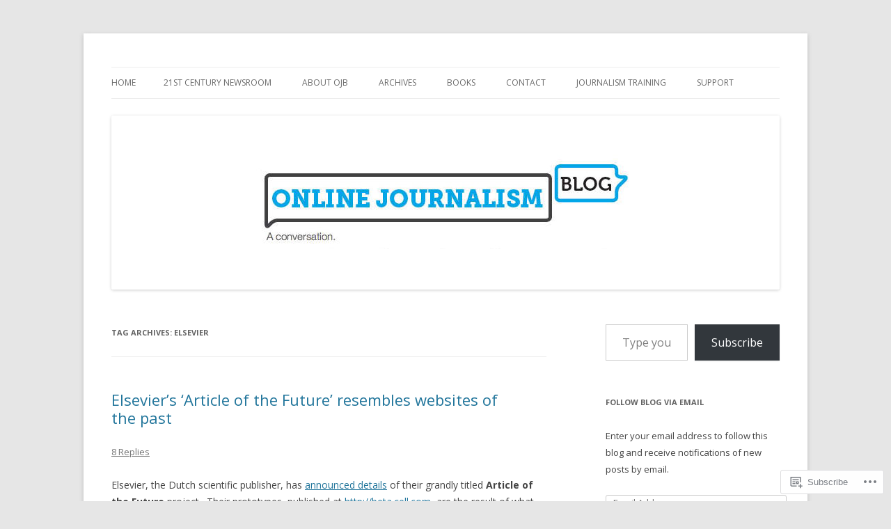

--- FILE ---
content_type: text/html; charset=UTF-8
request_url: https://onlinejournalismblog.com/tag/elsevier/
body_size: 23841
content:
<!DOCTYPE html>
<!--[if IE 7]>
<html class="ie ie7" lang="en">
<![endif]-->
<!--[if IE 8]>
<html class="ie ie8" lang="en">
<![endif]-->
<!--[if !(IE 7) & !(IE 8)]><!-->
<html lang="en">
<!--<![endif]-->
<head>
<meta charset="UTF-8" />
<meta name="viewport" content="width=device-width" />
<title>elsevier | Online Journalism Blog</title>
<link rel="profile" href="https://gmpg.org/xfn/11" />
<link rel="pingback" href="https://onlinejournalismblog.com/xmlrpc.php">
<!--[if lt IE 9]>
<script src="https://s0.wp.com/wp-content/themes/pub/twentytwelve/js/html5.js?m=1394055319i&amp;ver=3.7.0" type="text/javascript"></script>
<![endif]-->
<meta name='robots' content='max-image-preview:large' />

<!-- Async WordPress.com Remote Login -->
<script id="wpcom_remote_login_js">
var wpcom_remote_login_extra_auth = '';
function wpcom_remote_login_remove_dom_node_id( element_id ) {
	var dom_node = document.getElementById( element_id );
	if ( dom_node ) { dom_node.parentNode.removeChild( dom_node ); }
}
function wpcom_remote_login_remove_dom_node_classes( class_name ) {
	var dom_nodes = document.querySelectorAll( '.' + class_name );
	for ( var i = 0; i < dom_nodes.length; i++ ) {
		dom_nodes[ i ].parentNode.removeChild( dom_nodes[ i ] );
	}
}
function wpcom_remote_login_final_cleanup() {
	wpcom_remote_login_remove_dom_node_classes( "wpcom_remote_login_msg" );
	wpcom_remote_login_remove_dom_node_id( "wpcom_remote_login_key" );
	wpcom_remote_login_remove_dom_node_id( "wpcom_remote_login_validate" );
	wpcom_remote_login_remove_dom_node_id( "wpcom_remote_login_js" );
	wpcom_remote_login_remove_dom_node_id( "wpcom_request_access_iframe" );
	wpcom_remote_login_remove_dom_node_id( "wpcom_request_access_styles" );
}

// Watch for messages back from the remote login
window.addEventListener( "message", function( e ) {
	if ( e.origin === "https://r-login.wordpress.com" ) {
		var data = {};
		try {
			data = JSON.parse( e.data );
		} catch( e ) {
			wpcom_remote_login_final_cleanup();
			return;
		}

		if ( data.msg === 'LOGIN' ) {
			// Clean up the login check iframe
			wpcom_remote_login_remove_dom_node_id( "wpcom_remote_login_key" );

			var id_regex = new RegExp( /^[0-9]+$/ );
			var token_regex = new RegExp( /^.*|.*|.*$/ );
			if (
				token_regex.test( data.token )
				&& id_regex.test( data.wpcomid )
			) {
				// We have everything we need to ask for a login
				var script = document.createElement( "script" );
				script.setAttribute( "id", "wpcom_remote_login_validate" );
				script.src = '/remote-login.php?wpcom_remote_login=validate'
					+ '&wpcomid=' + data.wpcomid
					+ '&token=' + encodeURIComponent( data.token )
					+ '&host=' + window.location.protocol
					+ '//' + window.location.hostname
					+ '&postid=3082'
					+ '&is_singular=';
				document.body.appendChild( script );
			}

			return;
		}

		// Safari ITP, not logged in, so redirect
		if ( data.msg === 'LOGIN-REDIRECT' ) {
			window.location = 'https://wordpress.com/log-in?redirect_to=' + window.location.href;
			return;
		}

		// Safari ITP, storage access failed, remove the request
		if ( data.msg === 'LOGIN-REMOVE' ) {
			var css_zap = 'html { -webkit-transition: margin-top 1s; transition: margin-top 1s; } /* 9001 */ html { margin-top: 0 !important; } * html body { margin-top: 0 !important; } @media screen and ( max-width: 782px ) { html { margin-top: 0 !important; } * html body { margin-top: 0 !important; } }';
			var style_zap = document.createElement( 'style' );
			style_zap.type = 'text/css';
			style_zap.appendChild( document.createTextNode( css_zap ) );
			document.body.appendChild( style_zap );

			var e = document.getElementById( 'wpcom_request_access_iframe' );
			e.parentNode.removeChild( e );

			document.cookie = 'wordpress_com_login_access=denied; path=/; max-age=31536000';

			return;
		}

		// Safari ITP
		if ( data.msg === 'REQUEST_ACCESS' ) {
			console.log( 'request access: safari' );

			// Check ITP iframe enable/disable knob
			if ( wpcom_remote_login_extra_auth !== 'safari_itp_iframe' ) {
				return;
			}

			// If we are in a "private window" there is no ITP.
			var private_window = false;
			try {
				var opendb = window.openDatabase( null, null, null, null );
			} catch( e ) {
				private_window = true;
			}

			if ( private_window ) {
				console.log( 'private window' );
				return;
			}

			var iframe = document.createElement( 'iframe' );
			iframe.id = 'wpcom_request_access_iframe';
			iframe.setAttribute( 'scrolling', 'no' );
			iframe.setAttribute( 'sandbox', 'allow-storage-access-by-user-activation allow-scripts allow-same-origin allow-top-navigation-by-user-activation' );
			iframe.src = 'https://r-login.wordpress.com/remote-login.php?wpcom_remote_login=request_access&origin=' + encodeURIComponent( data.origin ) + '&wpcomid=' + encodeURIComponent( data.wpcomid );

			var css = 'html { -webkit-transition: margin-top 1s; transition: margin-top 1s; } /* 9001 */ html { margin-top: 46px !important; } * html body { margin-top: 46px !important; } @media screen and ( max-width: 660px ) { html { margin-top: 71px !important; } * html body { margin-top: 71px !important; } #wpcom_request_access_iframe { display: block; height: 71px !important; } } #wpcom_request_access_iframe { border: 0px; height: 46px; position: fixed; top: 0; left: 0; width: 100%; min-width: 100%; z-index: 99999; background: #23282d; } ';

			var style = document.createElement( 'style' );
			style.type = 'text/css';
			style.id = 'wpcom_request_access_styles';
			style.appendChild( document.createTextNode( css ) );
			document.body.appendChild( style );

			document.body.appendChild( iframe );
		}

		if ( data.msg === 'DONE' ) {
			wpcom_remote_login_final_cleanup();
		}
	}
}, false );

// Inject the remote login iframe after the page has had a chance to load
// more critical resources
window.addEventListener( "DOMContentLoaded", function( e ) {
	var iframe = document.createElement( "iframe" );
	iframe.style.display = "none";
	iframe.setAttribute( "scrolling", "no" );
	iframe.setAttribute( "id", "wpcom_remote_login_key" );
	iframe.src = "https://r-login.wordpress.com/remote-login.php"
		+ "?wpcom_remote_login=key"
		+ "&origin=aHR0cHM6Ly9vbmxpbmVqb3VybmFsaXNtYmxvZy5jb20%3D"
		+ "&wpcomid=722736"
		+ "&time=" + Math.floor( Date.now() / 1000 );
	document.body.appendChild( iframe );
}, false );
</script>
<link rel='dns-prefetch' href='//s0.wp.com' />
<link rel='dns-prefetch' href='//fonts-api.wp.com' />
<link href='https://fonts.gstatic.com' crossorigin rel='preconnect' />
<link rel="alternate" type="application/rss+xml" title="Online Journalism Blog &raquo; Feed" href="https://onlinejournalismblog.com/feed/" />
<link rel="alternate" type="application/rss+xml" title="Online Journalism Blog &raquo; Comments Feed" href="https://onlinejournalismblog.com/comments/feed/" />
<link rel="alternate" type="application/rss+xml" title="Online Journalism Blog &raquo; elsevier Tag Feed" href="https://onlinejournalismblog.com/tag/elsevier/feed/" />
	<script type="text/javascript">
		/* <![CDATA[ */
		function addLoadEvent(func) {
			var oldonload = window.onload;
			if (typeof window.onload != 'function') {
				window.onload = func;
			} else {
				window.onload = function () {
					oldonload();
					func();
				}
			}
		}
		/* ]]> */
	</script>
	<style id='wp-emoji-styles-inline-css'>

	img.wp-smiley, img.emoji {
		display: inline !important;
		border: none !important;
		box-shadow: none !important;
		height: 1em !important;
		width: 1em !important;
		margin: 0 0.07em !important;
		vertical-align: -0.1em !important;
		background: none !important;
		padding: 0 !important;
	}
/*# sourceURL=wp-emoji-styles-inline-css */
</style>
<link crossorigin='anonymous' rel='stylesheet' id='all-css-2-1' href='/wp-content/plugins/gutenberg-core/v22.2.0/build/styles/block-library/style.css?m=1764855221i&cssminify=yes' type='text/css' media='all' />
<style id='wp-block-library-inline-css'>
.has-text-align-justify {
	text-align:justify;
}
.has-text-align-justify{text-align:justify;}

/*# sourceURL=wp-block-library-inline-css */
</style><style id='global-styles-inline-css'>
:root{--wp--preset--aspect-ratio--square: 1;--wp--preset--aspect-ratio--4-3: 4/3;--wp--preset--aspect-ratio--3-4: 3/4;--wp--preset--aspect-ratio--3-2: 3/2;--wp--preset--aspect-ratio--2-3: 2/3;--wp--preset--aspect-ratio--16-9: 16/9;--wp--preset--aspect-ratio--9-16: 9/16;--wp--preset--color--black: #000000;--wp--preset--color--cyan-bluish-gray: #abb8c3;--wp--preset--color--white: #fff;--wp--preset--color--pale-pink: #f78da7;--wp--preset--color--vivid-red: #cf2e2e;--wp--preset--color--luminous-vivid-orange: #ff6900;--wp--preset--color--luminous-vivid-amber: #fcb900;--wp--preset--color--light-green-cyan: #7bdcb5;--wp--preset--color--vivid-green-cyan: #00d084;--wp--preset--color--pale-cyan-blue: #8ed1fc;--wp--preset--color--vivid-cyan-blue: #0693e3;--wp--preset--color--vivid-purple: #9b51e0;--wp--preset--color--blue: #21759b;--wp--preset--color--dark-gray: #444;--wp--preset--color--medium-gray: #9f9f9f;--wp--preset--color--light-gray: #e6e6e6;--wp--preset--gradient--vivid-cyan-blue-to-vivid-purple: linear-gradient(135deg,rgb(6,147,227) 0%,rgb(155,81,224) 100%);--wp--preset--gradient--light-green-cyan-to-vivid-green-cyan: linear-gradient(135deg,rgb(122,220,180) 0%,rgb(0,208,130) 100%);--wp--preset--gradient--luminous-vivid-amber-to-luminous-vivid-orange: linear-gradient(135deg,rgb(252,185,0) 0%,rgb(255,105,0) 100%);--wp--preset--gradient--luminous-vivid-orange-to-vivid-red: linear-gradient(135deg,rgb(255,105,0) 0%,rgb(207,46,46) 100%);--wp--preset--gradient--very-light-gray-to-cyan-bluish-gray: linear-gradient(135deg,rgb(238,238,238) 0%,rgb(169,184,195) 100%);--wp--preset--gradient--cool-to-warm-spectrum: linear-gradient(135deg,rgb(74,234,220) 0%,rgb(151,120,209) 20%,rgb(207,42,186) 40%,rgb(238,44,130) 60%,rgb(251,105,98) 80%,rgb(254,248,76) 100%);--wp--preset--gradient--blush-light-purple: linear-gradient(135deg,rgb(255,206,236) 0%,rgb(152,150,240) 100%);--wp--preset--gradient--blush-bordeaux: linear-gradient(135deg,rgb(254,205,165) 0%,rgb(254,45,45) 50%,rgb(107,0,62) 100%);--wp--preset--gradient--luminous-dusk: linear-gradient(135deg,rgb(255,203,112) 0%,rgb(199,81,192) 50%,rgb(65,88,208) 100%);--wp--preset--gradient--pale-ocean: linear-gradient(135deg,rgb(255,245,203) 0%,rgb(182,227,212) 50%,rgb(51,167,181) 100%);--wp--preset--gradient--electric-grass: linear-gradient(135deg,rgb(202,248,128) 0%,rgb(113,206,126) 100%);--wp--preset--gradient--midnight: linear-gradient(135deg,rgb(2,3,129) 0%,rgb(40,116,252) 100%);--wp--preset--font-size--small: 13px;--wp--preset--font-size--medium: 20px;--wp--preset--font-size--large: 36px;--wp--preset--font-size--x-large: 42px;--wp--preset--font-family--albert-sans: 'Albert Sans', sans-serif;--wp--preset--font-family--alegreya: Alegreya, serif;--wp--preset--font-family--arvo: Arvo, serif;--wp--preset--font-family--bodoni-moda: 'Bodoni Moda', serif;--wp--preset--font-family--bricolage-grotesque: 'Bricolage Grotesque', sans-serif;--wp--preset--font-family--cabin: Cabin, sans-serif;--wp--preset--font-family--chivo: Chivo, sans-serif;--wp--preset--font-family--commissioner: Commissioner, sans-serif;--wp--preset--font-family--cormorant: Cormorant, serif;--wp--preset--font-family--courier-prime: 'Courier Prime', monospace;--wp--preset--font-family--crimson-pro: 'Crimson Pro', serif;--wp--preset--font-family--dm-mono: 'DM Mono', monospace;--wp--preset--font-family--dm-sans: 'DM Sans', sans-serif;--wp--preset--font-family--dm-serif-display: 'DM Serif Display', serif;--wp--preset--font-family--domine: Domine, serif;--wp--preset--font-family--eb-garamond: 'EB Garamond', serif;--wp--preset--font-family--epilogue: Epilogue, sans-serif;--wp--preset--font-family--fahkwang: Fahkwang, sans-serif;--wp--preset--font-family--figtree: Figtree, sans-serif;--wp--preset--font-family--fira-sans: 'Fira Sans', sans-serif;--wp--preset--font-family--fjalla-one: 'Fjalla One', sans-serif;--wp--preset--font-family--fraunces: Fraunces, serif;--wp--preset--font-family--gabarito: Gabarito, system-ui;--wp--preset--font-family--ibm-plex-mono: 'IBM Plex Mono', monospace;--wp--preset--font-family--ibm-plex-sans: 'IBM Plex Sans', sans-serif;--wp--preset--font-family--ibarra-real-nova: 'Ibarra Real Nova', serif;--wp--preset--font-family--instrument-serif: 'Instrument Serif', serif;--wp--preset--font-family--inter: Inter, sans-serif;--wp--preset--font-family--josefin-sans: 'Josefin Sans', sans-serif;--wp--preset--font-family--jost: Jost, sans-serif;--wp--preset--font-family--libre-baskerville: 'Libre Baskerville', serif;--wp--preset--font-family--libre-franklin: 'Libre Franklin', sans-serif;--wp--preset--font-family--literata: Literata, serif;--wp--preset--font-family--lora: Lora, serif;--wp--preset--font-family--merriweather: Merriweather, serif;--wp--preset--font-family--montserrat: Montserrat, sans-serif;--wp--preset--font-family--newsreader: Newsreader, serif;--wp--preset--font-family--noto-sans-mono: 'Noto Sans Mono', sans-serif;--wp--preset--font-family--nunito: Nunito, sans-serif;--wp--preset--font-family--open-sans: 'Open Sans', sans-serif;--wp--preset--font-family--overpass: Overpass, sans-serif;--wp--preset--font-family--pt-serif: 'PT Serif', serif;--wp--preset--font-family--petrona: Petrona, serif;--wp--preset--font-family--piazzolla: Piazzolla, serif;--wp--preset--font-family--playfair-display: 'Playfair Display', serif;--wp--preset--font-family--plus-jakarta-sans: 'Plus Jakarta Sans', sans-serif;--wp--preset--font-family--poppins: Poppins, sans-serif;--wp--preset--font-family--raleway: Raleway, sans-serif;--wp--preset--font-family--roboto: Roboto, sans-serif;--wp--preset--font-family--roboto-slab: 'Roboto Slab', serif;--wp--preset--font-family--rubik: Rubik, sans-serif;--wp--preset--font-family--rufina: Rufina, serif;--wp--preset--font-family--sora: Sora, sans-serif;--wp--preset--font-family--source-sans-3: 'Source Sans 3', sans-serif;--wp--preset--font-family--source-serif-4: 'Source Serif 4', serif;--wp--preset--font-family--space-mono: 'Space Mono', monospace;--wp--preset--font-family--syne: Syne, sans-serif;--wp--preset--font-family--texturina: Texturina, serif;--wp--preset--font-family--urbanist: Urbanist, sans-serif;--wp--preset--font-family--work-sans: 'Work Sans', sans-serif;--wp--preset--spacing--20: 0.44rem;--wp--preset--spacing--30: 0.67rem;--wp--preset--spacing--40: 1rem;--wp--preset--spacing--50: 1.5rem;--wp--preset--spacing--60: 2.25rem;--wp--preset--spacing--70: 3.38rem;--wp--preset--spacing--80: 5.06rem;--wp--preset--shadow--natural: 6px 6px 9px rgba(0, 0, 0, 0.2);--wp--preset--shadow--deep: 12px 12px 50px rgba(0, 0, 0, 0.4);--wp--preset--shadow--sharp: 6px 6px 0px rgba(0, 0, 0, 0.2);--wp--preset--shadow--outlined: 6px 6px 0px -3px rgb(255, 255, 255), 6px 6px rgb(0, 0, 0);--wp--preset--shadow--crisp: 6px 6px 0px rgb(0, 0, 0);}:where(.is-layout-flex){gap: 0.5em;}:where(.is-layout-grid){gap: 0.5em;}body .is-layout-flex{display: flex;}.is-layout-flex{flex-wrap: wrap;align-items: center;}.is-layout-flex > :is(*, div){margin: 0;}body .is-layout-grid{display: grid;}.is-layout-grid > :is(*, div){margin: 0;}:where(.wp-block-columns.is-layout-flex){gap: 2em;}:where(.wp-block-columns.is-layout-grid){gap: 2em;}:where(.wp-block-post-template.is-layout-flex){gap: 1.25em;}:where(.wp-block-post-template.is-layout-grid){gap: 1.25em;}.has-black-color{color: var(--wp--preset--color--black) !important;}.has-cyan-bluish-gray-color{color: var(--wp--preset--color--cyan-bluish-gray) !important;}.has-white-color{color: var(--wp--preset--color--white) !important;}.has-pale-pink-color{color: var(--wp--preset--color--pale-pink) !important;}.has-vivid-red-color{color: var(--wp--preset--color--vivid-red) !important;}.has-luminous-vivid-orange-color{color: var(--wp--preset--color--luminous-vivid-orange) !important;}.has-luminous-vivid-amber-color{color: var(--wp--preset--color--luminous-vivid-amber) !important;}.has-light-green-cyan-color{color: var(--wp--preset--color--light-green-cyan) !important;}.has-vivid-green-cyan-color{color: var(--wp--preset--color--vivid-green-cyan) !important;}.has-pale-cyan-blue-color{color: var(--wp--preset--color--pale-cyan-blue) !important;}.has-vivid-cyan-blue-color{color: var(--wp--preset--color--vivid-cyan-blue) !important;}.has-vivid-purple-color{color: var(--wp--preset--color--vivid-purple) !important;}.has-black-background-color{background-color: var(--wp--preset--color--black) !important;}.has-cyan-bluish-gray-background-color{background-color: var(--wp--preset--color--cyan-bluish-gray) !important;}.has-white-background-color{background-color: var(--wp--preset--color--white) !important;}.has-pale-pink-background-color{background-color: var(--wp--preset--color--pale-pink) !important;}.has-vivid-red-background-color{background-color: var(--wp--preset--color--vivid-red) !important;}.has-luminous-vivid-orange-background-color{background-color: var(--wp--preset--color--luminous-vivid-orange) !important;}.has-luminous-vivid-amber-background-color{background-color: var(--wp--preset--color--luminous-vivid-amber) !important;}.has-light-green-cyan-background-color{background-color: var(--wp--preset--color--light-green-cyan) !important;}.has-vivid-green-cyan-background-color{background-color: var(--wp--preset--color--vivid-green-cyan) !important;}.has-pale-cyan-blue-background-color{background-color: var(--wp--preset--color--pale-cyan-blue) !important;}.has-vivid-cyan-blue-background-color{background-color: var(--wp--preset--color--vivid-cyan-blue) !important;}.has-vivid-purple-background-color{background-color: var(--wp--preset--color--vivid-purple) !important;}.has-black-border-color{border-color: var(--wp--preset--color--black) !important;}.has-cyan-bluish-gray-border-color{border-color: var(--wp--preset--color--cyan-bluish-gray) !important;}.has-white-border-color{border-color: var(--wp--preset--color--white) !important;}.has-pale-pink-border-color{border-color: var(--wp--preset--color--pale-pink) !important;}.has-vivid-red-border-color{border-color: var(--wp--preset--color--vivid-red) !important;}.has-luminous-vivid-orange-border-color{border-color: var(--wp--preset--color--luminous-vivid-orange) !important;}.has-luminous-vivid-amber-border-color{border-color: var(--wp--preset--color--luminous-vivid-amber) !important;}.has-light-green-cyan-border-color{border-color: var(--wp--preset--color--light-green-cyan) !important;}.has-vivid-green-cyan-border-color{border-color: var(--wp--preset--color--vivid-green-cyan) !important;}.has-pale-cyan-blue-border-color{border-color: var(--wp--preset--color--pale-cyan-blue) !important;}.has-vivid-cyan-blue-border-color{border-color: var(--wp--preset--color--vivid-cyan-blue) !important;}.has-vivid-purple-border-color{border-color: var(--wp--preset--color--vivid-purple) !important;}.has-vivid-cyan-blue-to-vivid-purple-gradient-background{background: var(--wp--preset--gradient--vivid-cyan-blue-to-vivid-purple) !important;}.has-light-green-cyan-to-vivid-green-cyan-gradient-background{background: var(--wp--preset--gradient--light-green-cyan-to-vivid-green-cyan) !important;}.has-luminous-vivid-amber-to-luminous-vivid-orange-gradient-background{background: var(--wp--preset--gradient--luminous-vivid-amber-to-luminous-vivid-orange) !important;}.has-luminous-vivid-orange-to-vivid-red-gradient-background{background: var(--wp--preset--gradient--luminous-vivid-orange-to-vivid-red) !important;}.has-very-light-gray-to-cyan-bluish-gray-gradient-background{background: var(--wp--preset--gradient--very-light-gray-to-cyan-bluish-gray) !important;}.has-cool-to-warm-spectrum-gradient-background{background: var(--wp--preset--gradient--cool-to-warm-spectrum) !important;}.has-blush-light-purple-gradient-background{background: var(--wp--preset--gradient--blush-light-purple) !important;}.has-blush-bordeaux-gradient-background{background: var(--wp--preset--gradient--blush-bordeaux) !important;}.has-luminous-dusk-gradient-background{background: var(--wp--preset--gradient--luminous-dusk) !important;}.has-pale-ocean-gradient-background{background: var(--wp--preset--gradient--pale-ocean) !important;}.has-electric-grass-gradient-background{background: var(--wp--preset--gradient--electric-grass) !important;}.has-midnight-gradient-background{background: var(--wp--preset--gradient--midnight) !important;}.has-small-font-size{font-size: var(--wp--preset--font-size--small) !important;}.has-medium-font-size{font-size: var(--wp--preset--font-size--medium) !important;}.has-large-font-size{font-size: var(--wp--preset--font-size--large) !important;}.has-x-large-font-size{font-size: var(--wp--preset--font-size--x-large) !important;}.has-albert-sans-font-family{font-family: var(--wp--preset--font-family--albert-sans) !important;}.has-alegreya-font-family{font-family: var(--wp--preset--font-family--alegreya) !important;}.has-arvo-font-family{font-family: var(--wp--preset--font-family--arvo) !important;}.has-bodoni-moda-font-family{font-family: var(--wp--preset--font-family--bodoni-moda) !important;}.has-bricolage-grotesque-font-family{font-family: var(--wp--preset--font-family--bricolage-grotesque) !important;}.has-cabin-font-family{font-family: var(--wp--preset--font-family--cabin) !important;}.has-chivo-font-family{font-family: var(--wp--preset--font-family--chivo) !important;}.has-commissioner-font-family{font-family: var(--wp--preset--font-family--commissioner) !important;}.has-cormorant-font-family{font-family: var(--wp--preset--font-family--cormorant) !important;}.has-courier-prime-font-family{font-family: var(--wp--preset--font-family--courier-prime) !important;}.has-crimson-pro-font-family{font-family: var(--wp--preset--font-family--crimson-pro) !important;}.has-dm-mono-font-family{font-family: var(--wp--preset--font-family--dm-mono) !important;}.has-dm-sans-font-family{font-family: var(--wp--preset--font-family--dm-sans) !important;}.has-dm-serif-display-font-family{font-family: var(--wp--preset--font-family--dm-serif-display) !important;}.has-domine-font-family{font-family: var(--wp--preset--font-family--domine) !important;}.has-eb-garamond-font-family{font-family: var(--wp--preset--font-family--eb-garamond) !important;}.has-epilogue-font-family{font-family: var(--wp--preset--font-family--epilogue) !important;}.has-fahkwang-font-family{font-family: var(--wp--preset--font-family--fahkwang) !important;}.has-figtree-font-family{font-family: var(--wp--preset--font-family--figtree) !important;}.has-fira-sans-font-family{font-family: var(--wp--preset--font-family--fira-sans) !important;}.has-fjalla-one-font-family{font-family: var(--wp--preset--font-family--fjalla-one) !important;}.has-fraunces-font-family{font-family: var(--wp--preset--font-family--fraunces) !important;}.has-gabarito-font-family{font-family: var(--wp--preset--font-family--gabarito) !important;}.has-ibm-plex-mono-font-family{font-family: var(--wp--preset--font-family--ibm-plex-mono) !important;}.has-ibm-plex-sans-font-family{font-family: var(--wp--preset--font-family--ibm-plex-sans) !important;}.has-ibarra-real-nova-font-family{font-family: var(--wp--preset--font-family--ibarra-real-nova) !important;}.has-instrument-serif-font-family{font-family: var(--wp--preset--font-family--instrument-serif) !important;}.has-inter-font-family{font-family: var(--wp--preset--font-family--inter) !important;}.has-josefin-sans-font-family{font-family: var(--wp--preset--font-family--josefin-sans) !important;}.has-jost-font-family{font-family: var(--wp--preset--font-family--jost) !important;}.has-libre-baskerville-font-family{font-family: var(--wp--preset--font-family--libre-baskerville) !important;}.has-libre-franklin-font-family{font-family: var(--wp--preset--font-family--libre-franklin) !important;}.has-literata-font-family{font-family: var(--wp--preset--font-family--literata) !important;}.has-lora-font-family{font-family: var(--wp--preset--font-family--lora) !important;}.has-merriweather-font-family{font-family: var(--wp--preset--font-family--merriweather) !important;}.has-montserrat-font-family{font-family: var(--wp--preset--font-family--montserrat) !important;}.has-newsreader-font-family{font-family: var(--wp--preset--font-family--newsreader) !important;}.has-noto-sans-mono-font-family{font-family: var(--wp--preset--font-family--noto-sans-mono) !important;}.has-nunito-font-family{font-family: var(--wp--preset--font-family--nunito) !important;}.has-open-sans-font-family{font-family: var(--wp--preset--font-family--open-sans) !important;}.has-overpass-font-family{font-family: var(--wp--preset--font-family--overpass) !important;}.has-pt-serif-font-family{font-family: var(--wp--preset--font-family--pt-serif) !important;}.has-petrona-font-family{font-family: var(--wp--preset--font-family--petrona) !important;}.has-piazzolla-font-family{font-family: var(--wp--preset--font-family--piazzolla) !important;}.has-playfair-display-font-family{font-family: var(--wp--preset--font-family--playfair-display) !important;}.has-plus-jakarta-sans-font-family{font-family: var(--wp--preset--font-family--plus-jakarta-sans) !important;}.has-poppins-font-family{font-family: var(--wp--preset--font-family--poppins) !important;}.has-raleway-font-family{font-family: var(--wp--preset--font-family--raleway) !important;}.has-roboto-font-family{font-family: var(--wp--preset--font-family--roboto) !important;}.has-roboto-slab-font-family{font-family: var(--wp--preset--font-family--roboto-slab) !important;}.has-rubik-font-family{font-family: var(--wp--preset--font-family--rubik) !important;}.has-rufina-font-family{font-family: var(--wp--preset--font-family--rufina) !important;}.has-sora-font-family{font-family: var(--wp--preset--font-family--sora) !important;}.has-source-sans-3-font-family{font-family: var(--wp--preset--font-family--source-sans-3) !important;}.has-source-serif-4-font-family{font-family: var(--wp--preset--font-family--source-serif-4) !important;}.has-space-mono-font-family{font-family: var(--wp--preset--font-family--space-mono) !important;}.has-syne-font-family{font-family: var(--wp--preset--font-family--syne) !important;}.has-texturina-font-family{font-family: var(--wp--preset--font-family--texturina) !important;}.has-urbanist-font-family{font-family: var(--wp--preset--font-family--urbanist) !important;}.has-work-sans-font-family{font-family: var(--wp--preset--font-family--work-sans) !important;}
/*# sourceURL=global-styles-inline-css */
</style>

<style id='classic-theme-styles-inline-css'>
/*! This file is auto-generated */
.wp-block-button__link{color:#fff;background-color:#32373c;border-radius:9999px;box-shadow:none;text-decoration:none;padding:calc(.667em + 2px) calc(1.333em + 2px);font-size:1.125em}.wp-block-file__button{background:#32373c;color:#fff;text-decoration:none}
/*# sourceURL=/wp-includes/css/classic-themes.min.css */
</style>
<link crossorigin='anonymous' rel='stylesheet' id='all-css-4-1' href='/_static/??-eJx9jEEOAiEQBD/kQECjeDC+ZWEnijIwYWA3/l72op689KFTVXplCCU3zE1z6reYRYfiUwlP0VYZpwxIJE4IFRd10HOU9iFA2iuhCiI7/ROiDt9WxfETT20jCOc4YUIa2D9t5eGA91xRBMZS7ATtPkTZvCtdzNEZt7f2fHq8Afl7R7w=&cssminify=yes' type='text/css' media='all' />
<link rel='stylesheet' id='twentytwelve-fonts-css' href='https://fonts-api.wp.com/css?family=Open+Sans%3A400italic%2C700italic%2C400%2C700&#038;subset=latin%2Clatin-ext&#038;display=fallback' media='all' />
<link crossorigin='anonymous' rel='stylesheet' id='all-css-6-1' href='/_static/??-eJzTLy/QTc7PK0nNK9EvyUjNTS3WLyhN0i8pBwpUAsmcslT94pLKnFS95OJiHX0iVAPV6Sfl5CdnF4O02OfaGpqbWpibWJiZW2YBADBZKMU=&cssminify=yes' type='text/css' media='all' />
<link crossorigin='anonymous' rel='stylesheet' id='all-css-8-1' href='/_static/??-eJx9i0EOwjAMBD+EcUEiggPiLW1k0iAnjmqnUX9PuLUXLqud1Q62Al6yUTa0mRIpljqhtT5sPXklVNuYoBUv6exVT7hzUoXCNcSsuNDEEnoN2F87/CcFEmDxo0XJB4A3j3H5qa/0vNyGh3PD1d0/X5shQdY=&cssminify=yes' type='text/css' media='all' />
<style id='jetpack-global-styles-frontend-style-inline-css'>
:root { --font-headings: unset; --font-base: unset; --font-headings-default: -apple-system,BlinkMacSystemFont,"Segoe UI",Roboto,Oxygen-Sans,Ubuntu,Cantarell,"Helvetica Neue",sans-serif; --font-base-default: -apple-system,BlinkMacSystemFont,"Segoe UI",Roboto,Oxygen-Sans,Ubuntu,Cantarell,"Helvetica Neue",sans-serif;}
/*# sourceURL=jetpack-global-styles-frontend-style-inline-css */
</style>
<link crossorigin='anonymous' rel='stylesheet' id='all-css-10-1' href='/wp-content/themes/h4/global.css?m=1420737423i&cssminify=yes' type='text/css' media='all' />
<script type="text/javascript" id="wpcom-actionbar-placeholder-js-extra">
/* <![CDATA[ */
var actionbardata = {"siteID":"722736","postID":"0","siteURL":"https://onlinejournalismblog.com","xhrURL":"https://onlinejournalismblog.com/wp-admin/admin-ajax.php","nonce":"783c986058","isLoggedIn":"","statusMessage":"","subsEmailDefault":"instantly","proxyScriptUrl":"https://s0.wp.com/wp-content/js/wpcom-proxy-request.js?m=1513050504i&amp;ver=20211021","i18n":{"followedText":"New posts from this site will now appear in your \u003Ca href=\"https://wordpress.com/reader\"\u003EReader\u003C/a\u003E","foldBar":"Collapse this bar","unfoldBar":"Expand this bar","shortLinkCopied":"Shortlink copied to clipboard."}};
//# sourceURL=wpcom-actionbar-placeholder-js-extra
/* ]]> */
</script>
<script type="text/javascript" id="jetpack-mu-wpcom-settings-js-before">
/* <![CDATA[ */
var JETPACK_MU_WPCOM_SETTINGS = {"assetsUrl":"https://s0.wp.com/wp-content/mu-plugins/jetpack-mu-wpcom-plugin/sun/jetpack_vendor/automattic/jetpack-mu-wpcom/src/build/"};
//# sourceURL=jetpack-mu-wpcom-settings-js-before
/* ]]> */
</script>
<script crossorigin='anonymous' type='text/javascript'  src='/_static/??-eJzTLy/QTc7PK0nNK9HPKtYvyinRLSjKr6jUyyrW0QfKZeYl55SmpBaDJLMKS1OLKqGUXm5mHkFFurmZ6UWJJalQxfa5tobmRgamxgZmFpZZACbyLJI='></script>
<script type="text/javascript" id="rlt-proxy-js-after">
/* <![CDATA[ */
	rltInitialize( {"token":null,"iframeOrigins":["https:\/\/widgets.wp.com"]} );
//# sourceURL=rlt-proxy-js-after
/* ]]> */
</script>
<link rel="EditURI" type="application/rsd+xml" title="RSD" href="https://onlinejournalismblog.wordpress.com/xmlrpc.php?rsd" />
<meta name="generator" content="WordPress.com" />

<!-- Jetpack Open Graph Tags -->
<meta property="og:type" content="website" />
<meta property="og:title" content="elsevier &#8211; Online Journalism Blog" />
<meta property="og:url" content="https://onlinejournalismblog.com/tag/elsevier/" />
<meta property="og:site_name" content="Online Journalism Blog" />
<meta property="og:image" content="https://s0.wp.com/i/blank.jpg?m=1383295312i" />
<meta property="og:image:width" content="200" />
<meta property="og:image:height" content="200" />
<meta property="og:image:alt" content="" />
<meta property="og:locale" content="en_US" />

<!-- End Jetpack Open Graph Tags -->
<link rel="shortcut icon" type="image/x-icon" href="https://s0.wp.com/i/favicon.ico?m=1713425267i" sizes="16x16 24x24 32x32 48x48" />
<link rel="icon" type="image/x-icon" href="https://s0.wp.com/i/favicon.ico?m=1713425267i" sizes="16x16 24x24 32x32 48x48" />
<link rel="apple-touch-icon" href="https://s0.wp.com/i/webclip.png?m=1713868326i" />
<link rel='openid.server' href='https://onlinejournalismblog.com/?openidserver=1' />
<link rel='openid.delegate' href='https://onlinejournalismblog.com/' />
<link rel="search" type="application/opensearchdescription+xml" href="https://onlinejournalismblog.com/osd.xml" title="Online Journalism Blog" />
<link rel="search" type="application/opensearchdescription+xml" href="https://s1.wp.com/opensearch.xml" title="WordPress.com" />
<meta name="theme-color" content="#e6e6e6" />
<meta name="description" content="Posts about elsevier written by Paul Bradshaw" />
	<style type="text/css" id="twentytwelve-header-css">
			.site-title,
		.site-description {
			position: absolute;
			clip: rect(1px 1px 1px 1px); /* IE7 */
			clip: rect(1px, 1px, 1px, 1px);
		}
		</style>
	<style id='jetpack-block-subscriptions-inline-css'>
.is-style-compact .is-not-subscriber .wp-block-button__link,.is-style-compact .is-not-subscriber .wp-block-jetpack-subscriptions__button{border-end-start-radius:0!important;border-start-start-radius:0!important;margin-inline-start:0!important}.is-style-compact .is-not-subscriber .components-text-control__input,.is-style-compact .is-not-subscriber p#subscribe-email input[type=email]{border-end-end-radius:0!important;border-start-end-radius:0!important}.is-style-compact:not(.wp-block-jetpack-subscriptions__use-newline) .components-text-control__input{border-inline-end-width:0!important}.wp-block-jetpack-subscriptions.wp-block-jetpack-subscriptions__supports-newline .wp-block-jetpack-subscriptions__form-container{display:flex;flex-direction:column}.wp-block-jetpack-subscriptions.wp-block-jetpack-subscriptions__supports-newline:not(.wp-block-jetpack-subscriptions__use-newline) .is-not-subscriber .wp-block-jetpack-subscriptions__form-elements{align-items:flex-start;display:flex}.wp-block-jetpack-subscriptions.wp-block-jetpack-subscriptions__supports-newline:not(.wp-block-jetpack-subscriptions__use-newline) p#subscribe-submit{display:flex;justify-content:center}.wp-block-jetpack-subscriptions.wp-block-jetpack-subscriptions__supports-newline .wp-block-jetpack-subscriptions__form .wp-block-jetpack-subscriptions__button,.wp-block-jetpack-subscriptions.wp-block-jetpack-subscriptions__supports-newline .wp-block-jetpack-subscriptions__form .wp-block-jetpack-subscriptions__textfield .components-text-control__input,.wp-block-jetpack-subscriptions.wp-block-jetpack-subscriptions__supports-newline .wp-block-jetpack-subscriptions__form button,.wp-block-jetpack-subscriptions.wp-block-jetpack-subscriptions__supports-newline .wp-block-jetpack-subscriptions__form input[type=email],.wp-block-jetpack-subscriptions.wp-block-jetpack-subscriptions__supports-newline form .wp-block-jetpack-subscriptions__button,.wp-block-jetpack-subscriptions.wp-block-jetpack-subscriptions__supports-newline form .wp-block-jetpack-subscriptions__textfield .components-text-control__input,.wp-block-jetpack-subscriptions.wp-block-jetpack-subscriptions__supports-newline form button,.wp-block-jetpack-subscriptions.wp-block-jetpack-subscriptions__supports-newline form input[type=email]{box-sizing:border-box;cursor:pointer;line-height:1.3;min-width:auto!important;white-space:nowrap!important}.wp-block-jetpack-subscriptions.wp-block-jetpack-subscriptions__supports-newline .wp-block-jetpack-subscriptions__form input[type=email]::placeholder,.wp-block-jetpack-subscriptions.wp-block-jetpack-subscriptions__supports-newline .wp-block-jetpack-subscriptions__form input[type=email]:disabled,.wp-block-jetpack-subscriptions.wp-block-jetpack-subscriptions__supports-newline form input[type=email]::placeholder,.wp-block-jetpack-subscriptions.wp-block-jetpack-subscriptions__supports-newline form input[type=email]:disabled{color:currentColor;opacity:.5}.wp-block-jetpack-subscriptions.wp-block-jetpack-subscriptions__supports-newline .wp-block-jetpack-subscriptions__form .wp-block-jetpack-subscriptions__button,.wp-block-jetpack-subscriptions.wp-block-jetpack-subscriptions__supports-newline .wp-block-jetpack-subscriptions__form button,.wp-block-jetpack-subscriptions.wp-block-jetpack-subscriptions__supports-newline form .wp-block-jetpack-subscriptions__button,.wp-block-jetpack-subscriptions.wp-block-jetpack-subscriptions__supports-newline form button{border-color:#0000;border-style:solid}.wp-block-jetpack-subscriptions.wp-block-jetpack-subscriptions__supports-newline .wp-block-jetpack-subscriptions__form .wp-block-jetpack-subscriptions__textfield,.wp-block-jetpack-subscriptions.wp-block-jetpack-subscriptions__supports-newline .wp-block-jetpack-subscriptions__form p#subscribe-email,.wp-block-jetpack-subscriptions.wp-block-jetpack-subscriptions__supports-newline form .wp-block-jetpack-subscriptions__textfield,.wp-block-jetpack-subscriptions.wp-block-jetpack-subscriptions__supports-newline form p#subscribe-email{background:#0000;flex-grow:1}.wp-block-jetpack-subscriptions.wp-block-jetpack-subscriptions__supports-newline .wp-block-jetpack-subscriptions__form .wp-block-jetpack-subscriptions__textfield .components-base-control__field,.wp-block-jetpack-subscriptions.wp-block-jetpack-subscriptions__supports-newline .wp-block-jetpack-subscriptions__form .wp-block-jetpack-subscriptions__textfield .components-text-control__input,.wp-block-jetpack-subscriptions.wp-block-jetpack-subscriptions__supports-newline .wp-block-jetpack-subscriptions__form .wp-block-jetpack-subscriptions__textfield input[type=email],.wp-block-jetpack-subscriptions.wp-block-jetpack-subscriptions__supports-newline .wp-block-jetpack-subscriptions__form p#subscribe-email .components-base-control__field,.wp-block-jetpack-subscriptions.wp-block-jetpack-subscriptions__supports-newline .wp-block-jetpack-subscriptions__form p#subscribe-email .components-text-control__input,.wp-block-jetpack-subscriptions.wp-block-jetpack-subscriptions__supports-newline .wp-block-jetpack-subscriptions__form p#subscribe-email input[type=email],.wp-block-jetpack-subscriptions.wp-block-jetpack-subscriptions__supports-newline form .wp-block-jetpack-subscriptions__textfield .components-base-control__field,.wp-block-jetpack-subscriptions.wp-block-jetpack-subscriptions__supports-newline form .wp-block-jetpack-subscriptions__textfield .components-text-control__input,.wp-block-jetpack-subscriptions.wp-block-jetpack-subscriptions__supports-newline form .wp-block-jetpack-subscriptions__textfield input[type=email],.wp-block-jetpack-subscriptions.wp-block-jetpack-subscriptions__supports-newline form p#subscribe-email .components-base-control__field,.wp-block-jetpack-subscriptions.wp-block-jetpack-subscriptions__supports-newline form p#subscribe-email .components-text-control__input,.wp-block-jetpack-subscriptions.wp-block-jetpack-subscriptions__supports-newline form p#subscribe-email input[type=email]{height:auto;margin:0;width:100%}.wp-block-jetpack-subscriptions.wp-block-jetpack-subscriptions__supports-newline .wp-block-jetpack-subscriptions__form p#subscribe-email,.wp-block-jetpack-subscriptions.wp-block-jetpack-subscriptions__supports-newline .wp-block-jetpack-subscriptions__form p#subscribe-submit,.wp-block-jetpack-subscriptions.wp-block-jetpack-subscriptions__supports-newline form p#subscribe-email,.wp-block-jetpack-subscriptions.wp-block-jetpack-subscriptions__supports-newline form p#subscribe-submit{line-height:0;margin:0;padding:0}.wp-block-jetpack-subscriptions.wp-block-jetpack-subscriptions__supports-newline.wp-block-jetpack-subscriptions__show-subs .wp-block-jetpack-subscriptions__subscount{font-size:16px;margin:8px 0;text-align:end}.wp-block-jetpack-subscriptions.wp-block-jetpack-subscriptions__supports-newline.wp-block-jetpack-subscriptions__use-newline .wp-block-jetpack-subscriptions__form-elements{display:block}.wp-block-jetpack-subscriptions.wp-block-jetpack-subscriptions__supports-newline.wp-block-jetpack-subscriptions__use-newline .wp-block-jetpack-subscriptions__button,.wp-block-jetpack-subscriptions.wp-block-jetpack-subscriptions__supports-newline.wp-block-jetpack-subscriptions__use-newline button{display:inline-block;max-width:100%}.wp-block-jetpack-subscriptions.wp-block-jetpack-subscriptions__supports-newline.wp-block-jetpack-subscriptions__use-newline .wp-block-jetpack-subscriptions__subscount{text-align:start}#subscribe-submit.is-link{text-align:center;width:auto!important}#subscribe-submit.is-link a{margin-left:0!important;margin-top:0!important;width:auto!important}@keyframes jetpack-memberships_button__spinner-animation{to{transform:rotate(1turn)}}.jetpack-memberships-spinner{display:none;height:1em;margin:0 0 0 5px;width:1em}.jetpack-memberships-spinner svg{height:100%;margin-bottom:-2px;width:100%}.jetpack-memberships-spinner-rotating{animation:jetpack-memberships_button__spinner-animation .75s linear infinite;transform-origin:center}.is-loading .jetpack-memberships-spinner{display:inline-block}body.jetpack-memberships-modal-open{overflow:hidden}dialog.jetpack-memberships-modal{opacity:1}dialog.jetpack-memberships-modal,dialog.jetpack-memberships-modal iframe{background:#0000;border:0;bottom:0;box-shadow:none;height:100%;left:0;margin:0;padding:0;position:fixed;right:0;top:0;width:100%}dialog.jetpack-memberships-modal::backdrop{background-color:#000;opacity:.7;transition:opacity .2s ease-out}dialog.jetpack-memberships-modal.is-loading,dialog.jetpack-memberships-modal.is-loading::backdrop{opacity:0}
/*# sourceURL=/wp-content/mu-plugins/jetpack-plugin/sun/_inc/blocks/subscriptions/view.css?minify=false */
</style>
<link crossorigin='anonymous' rel='stylesheet' id='all-css-4-3' href='/_static/??-eJyNzMsKAjEMheEXshPqBXUhPoo4bRgytmkwCYNvbwdm487d+eDwwyIhNTZkg+pBik/ECjOaPNNrM6gzPIgTjE4ld46a3iRGrX9/NFTiIanu4O9wbdkLKiyUJzQFaxKkaV9qn4Jr7V5v8Xw6XC/xGPfzF4aPQ7Q=&cssminify=yes' type='text/css' media='all' />
</head>

<body class="archive tag tag-elsevier tag-357496 wp-embed-responsive wp-theme-pubtwentytwelve customizer-styles-applied custom-font-enabled jetpack-reblog-enabled">
<div id="page" class="hfeed site">
	<header id="masthead" class="site-header">
				<hgroup>
			<h1 class="site-title"><a href="https://onlinejournalismblog.com/" title="Online Journalism Blog" rel="home">Online Journalism Blog</a></h1>
			<h2 class="site-description">Comment, analysis and links covering online journalism and online news, citizen journalism, blogging, vlogging, photoblogging, podcasts, vodcasts, interactive storytelling, publishing, Computer Assisted Reporting, User Generated Content, searching and all things internet.</h2>
		</hgroup>

		<nav id="site-navigation" class="main-navigation">
			<button class="menu-toggle">Menu</button>
			<a class="assistive-text" href="#content" title="Skip to content">Skip to content</a>
			<div class="nav-menu"><ul>
<li ><a href="https://onlinejournalismblog.com/">Home</a></li><li class="page_item page-item-19023"><a href="https://onlinejournalismblog.com/21st-century-newsroom/">21st Century Newsroom</a></li>
<li class="page_item page-item-2"><a href="https://onlinejournalismblog.com/about/">About OJB</a></li>
<li class="page_item page-item-14886"><a href="https://onlinejournalismblog.com/archivepage/">Archives</a></li>
<li class="page_item page-item-17202"><a href="https://onlinejournalismblog.com/books/">Books</a></li>
<li class="page_item page-item-195"><a href="https://onlinejournalismblog.com/contact/">Contact</a></li>
<li class="page_item page-item-11585"><a href="https://onlinejournalismblog.com/journalism-training/">Journalism training</a></li>
<li class="page_item page-item-258"><a href="https://onlinejournalismblog.com/shop/">Support</a></li>
</ul></div>
		</nav><!-- #site-navigation -->

						<a href="https://onlinejournalismblog.com/"><img src="https://onlinejournalismblog.com/wp-content/uploads/2013/08/ojb_logojd_960x250.jpg" class="header-image" width="960" height="250" alt="" /></a>
			</header><!-- #masthead -->

	<div id="main" class="wrapper">
	<section id="primary" class="site-content">
		<div id="content" role="main">

					<header class="archive-header">
				<h1 class="archive-title">
				Tag Archives: <span>elsevier</span>				</h1>

						</header><!-- .archive-header -->

			
	<article id="post-3082" class="post-3082 post type-post status-publish format-standard hentry category-magazines category-online-journalism tag-data tag-elsevier tag-information-architecture tag-jan-aalbersberg tag-javascript tag-multimedia tag-nature-com tag-prototype tag-rdf tag-science tag-science-innovation tag-science-journalism tag-semantic-web tag-w3c tag-xml">
				<header class="entry-header">
			
						<h1 class="entry-title">
				<a href="https://onlinejournalismblog.com/2009/07/27/elseviers-article-of-the-future-resembles-websites-of-the-past/" rel="bookmark">Elsevier&#8217;s &#8216;Article of the Future&#8217; resembles websites of the&nbsp;past</a>
			</h1>
										<div class="comments-link">
					<a href="https://onlinejournalismblog.com/2009/07/27/elseviers-article-of-the-future-resembles-websites-of-the-past/#comments">8 Replies</a>				</div><!-- .comments-link -->
					</header><!-- .entry-header -->

				<div class="entry-content">
			<p>Elsevier, the Dutch scientific publisher, has <a href="http://www.elsevier.com/wps/find/authored_newsitem.cws_home/companynews05_01279">announced details</a> of their grandly titled <strong>Article of the Future</strong> project.  Their prototypes, published at <a title="Elsevier's Article of the Future prototypes" href="http://beta.cell.com">http://beta.cell.com</a>, are the result of what Emilie Marcus, Editor in Chief, Cell Press called,</p>
<blockquote><p>&#8220;&#8230;a challenge to redesign from scratch how to most effectively structure and present the content of a traditional scientific article in an online environment.&#8221;</p></blockquote>
<p><strong>Prototypes</strong><br />
Several things strike me about the prototypes — and let&#8217;s bear in mind that these are prototypes, and so are likely to change based on feedback from users in the scientific community and elsewhere; but also that they are <em>published</em> prototypes, and so by definition are completely open for comment — the most obvious being their remarkable lack of futuristic qualities.  Instead, the prototypes resemble an enthusiastic bash at a multimedia-infused online encyclopaedia circa 1997, when multimedia was still a buzzword, or such as you might have found on a CD-ROM magazine cover mounted giveaway around the same time. <a href="https://onlinejournalismblog.com/2009/07/27/elseviers-article-of-the-future-resembles-websites-of-the-past/#more-3082" class="more-link">Continue reading <span class="meta-nav">&rarr;</span></a></p>
					</div><!-- .entry-content -->
		
		<footer class="entry-meta">
			This entry was posted in <a href="https://onlinejournalismblog.com/category/magazines/" rel="category tag">magazines</a>, <a href="https://onlinejournalismblog.com/category/online-journalism/" rel="category tag">online journalism</a> and tagged <a href="https://onlinejournalismblog.com/tag/data/" rel="tag">data</a>, <a href="https://onlinejournalismblog.com/tag/elsevier/" rel="tag">elsevier</a>, <a href="https://onlinejournalismblog.com/tag/information-architecture/" rel="tag">information architecture</a>, <a href="https://onlinejournalismblog.com/tag/jan-aalbersberg/" rel="tag">Jan Aalbersberg</a>, <a href="https://onlinejournalismblog.com/tag/javascript/" rel="tag">javascript</a>, <a href="https://onlinejournalismblog.com/tag/multimedia/" rel="tag">multimedia</a>, <a href="https://onlinejournalismblog.com/tag/nature-com/" rel="tag">nature.com</a>, <a href="https://onlinejournalismblog.com/tag/prototype/" rel="tag">prototype</a>, <a href="https://onlinejournalismblog.com/tag/rdf/" rel="tag">RDF</a>, <a href="https://onlinejournalismblog.com/tag/science/" rel="tag">science</a>, <a href="https://onlinejournalismblog.com/tag/science-innovation/" rel="tag">science innovation</a>, <a href="https://onlinejournalismblog.com/tag/science-journalism/" rel="tag">science journalism</a>, <a href="https://onlinejournalismblog.com/tag/semantic-web/" rel="tag">semantic web</a>, <a href="https://onlinejournalismblog.com/tag/w3c/" rel="tag">w3c</a>, <a href="https://onlinejournalismblog.com/tag/xml/" rel="tag">xml</a> on <a href="https://onlinejournalismblog.com/2009/07/27/elseviers-article-of-the-future-resembles-websites-of-the-past/" title="2:04 pm" rel="bookmark"><time class="entry-date" datetime="2009-07-27T14:04:43+00:00">July 27, 2009</time></a><span class="by-author"> by <span class="author vcard"><a class="url fn n" href="https://onlinejournalismblog.com/author/paulbradshaw/" title="View all posts by Paul Bradshaw" rel="author">Paul Bradshaw</a></span></span>.								</footer><!-- .entry-meta -->
	</article><!-- #post -->

		
		</div><!-- #content -->
	</section><!-- #primary -->


			<div id="secondary" class="widget-area" role="complementary">
						<aside id="block-2" class="widget widget_block">	<div class="wp-block-jetpack-subscriptions__supports-newline wp-block-jetpack-subscriptions">
		<div class="wp-block-jetpack-subscriptions__container is-not-subscriber">
							<form
					action="https://wordpress.com/email-subscriptions"
					method="post"
					accept-charset="utf-8"
					data-blog="722736"
					data-post_access_level="everybody"
					data-subscriber_email=""
					id="subscribe-blog"
				>
					<div class="wp-block-jetpack-subscriptions__form-elements">
												<p id="subscribe-email">
							<label
								id="subscribe-field-label"
								for="subscribe-field"
								class="screen-reader-text"
							>
								Type your email…							</label>
							<input
									required="required"
									type="email"
									name="email"
									autocomplete="email"
									class="no-border-radius "
									style="font-size: 16px;padding: 15px 23px 15px 23px;border-radius: 0px;border-width: 1px;"
									placeholder="Type your email…"
									value=""
									id="subscribe-field"
									title="Please fill in this field."
								/>						</p>
												<p id="subscribe-submit"
													>
							<input type="hidden" name="action" value="subscribe"/>
							<input type="hidden" name="blog_id" value="722736"/>
							<input type="hidden" name="source" value="https://onlinejournalismblog.com/tag/elsevier/"/>
							<input type="hidden" name="sub-type" value="subscribe-block"/>
							<input type="hidden" name="app_source" value=""/>
							<input type="hidden" name="redirect_fragment" value="subscribe-blog"/>
							<input type="hidden" name="lang" value="en"/>
							<input type="hidden" id="_wpnonce" name="_wpnonce" value="fbe8991717" /><input type="hidden" name="_wp_http_referer" value="/tag/elsevier/" />							<button type="submit"
																	class="wp-block-button__link no-border-radius"
																									style="font-size: 16px;padding: 15px 23px 15px 23px;margin: 0; margin-left: 10px;border-radius: 0px;border-width: 1px;"
																name="jetpack_subscriptions_widget"
							>
								Subscribe							</button>
						</p>
					</div>
				</form>
								</div>
	</div>
	</aside><aside id="blog_subscription-3" class="widget widget_blog_subscription jetpack_subscription_widget"><h3 class="widget-title"><label for="subscribe-field-2">Follow Blog via Email</label></h3>

			<div class="wp-block-jetpack-subscriptions__container">
			<form
				action="https://subscribe.wordpress.com"
				method="post"
				accept-charset="utf-8"
				data-blog="722736"
				data-post_access_level="everybody"
				id="subscribe-blog-2"
			>
				<p>Enter your email address to follow this blog and receive notifications of new posts by email.</p>
				<p id="subscribe-email">
					<label
						id="subscribe-field-2-label"
						for="subscribe-field-2"
						class="screen-reader-text"
					>
						Email Address:					</label>

					<input
							type="email"
							name="email"
							autocomplete="email"
							
							style="width: 95%; padding: 1px 10px"
							placeholder="Email Address"
							value=""
							id="subscribe-field-2"
							required
						/>				</p>

				<p id="subscribe-submit"
									>
					<input type="hidden" name="action" value="subscribe"/>
					<input type="hidden" name="blog_id" value="722736"/>
					<input type="hidden" name="source" value="https://onlinejournalismblog.com/tag/elsevier/"/>
					<input type="hidden" name="sub-type" value="widget"/>
					<input type="hidden" name="redirect_fragment" value="subscribe-blog-2"/>
					<input type="hidden" id="_wpnonce" name="_wpnonce" value="fbe8991717" />					<button type="submit"
													class="wp-block-button__link"
																	>
						Follow					</button>
				</p>
			</form>
							<div class="wp-block-jetpack-subscriptions__subscount">
					Join 2,965 other subscribers				</div>
						</div>
			
</aside><aside id="media_image-4" class="widget widget_media_image"><h3 class="widget-title">The Online Journalism Handbook</h3><style>.widget.widget_media_image { overflow: hidden; }.widget.widget_media_image img { height: auto; max-width: 100%; }</style><div style="width: 395px" class="wp-caption alignnone"><a href="https://www.amazon.co.uk/Online-Journalism-Handbook-Survive-Digital-dp-0367337355/dp/0367337355/ref=dp_ob_title_bk?_encoding=UTF8&#038;psc=1&#038;refRID=CAYMXAVWMJFJ81AT909M"><img class="image alignnone" src="https://images.routledge.com/common/jackets/crclarge/978036733/9780367337353.jpg" alt="Online Journalism Handbook" width="385" height="500" /></a><p class="wp-caption-text">The Online Journalism Handbook 3rd Edition now available</p></div></aside><aside id="media_image-7" class="widget widget_media_image"><h3 class="widget-title">New book out now!</h3><style>.widget.widget_media_image { overflow: hidden; }.widget.widget_media_image img { height: auto; max-width: 100%; }</style><a href="https://www.amazon.co.uk/Mobile-First-Journalism-Producing-Social-Interactive/dp/1138289310/ref=sr_1_1?ie=UTF8&#038;qid=1536848563&#038;sr=8-1&#038;keywords=mobile+first+journalism"><img width="282" height="425" src="https://onlinejournalismblog.com/wp-content/uploads/2018/09/mobile_first_journalism_book.jpg" class="image wp-image-25802  attachment-full size-full" alt="Mobile First Journalism book" decoding="async" loading="lazy" style="max-width: 100%; height: auto;" srcset="https://onlinejournalismblog.com/wp-content/uploads/2018/09/mobile_first_journalism_book.jpg 282w, https://onlinejournalismblog.com/wp-content/uploads/2018/09/mobile_first_journalism_book.jpg?w=100&amp;h=150 100w" sizes="(max-width: 282px) 100vw, 282px" data-attachment-id="25802" data-permalink="https://onlinejournalismblog.com/2018/09/13/mobile-first-journalism-book/mobile_first_journalism_book/" data-orig-file="https://onlinejournalismblog.com/wp-content/uploads/2018/09/mobile_first_journalism_book.jpg" data-orig-size="282,425" data-comments-opened="1" data-image-meta="{&quot;aperture&quot;:&quot;0&quot;,&quot;credit&quot;:&quot;&quot;,&quot;camera&quot;:&quot;&quot;,&quot;caption&quot;:&quot;&quot;,&quot;created_timestamp&quot;:&quot;0&quot;,&quot;copyright&quot;:&quot;&quot;,&quot;focal_length&quot;:&quot;0&quot;,&quot;iso&quot;:&quot;0&quot;,&quot;shutter_speed&quot;:&quot;0&quot;,&quot;title&quot;:&quot;&quot;,&quot;orientation&quot;:&quot;0&quot;}" data-image-title="mobile_first_journalism_book" data-image-description="" data-image-caption="" data-medium-file="https://onlinejournalismblog.com/wp-content/uploads/2018/09/mobile_first_journalism_book.jpg?w=199" data-large-file="https://onlinejournalismblog.com/wp-content/uploads/2018/09/mobile_first_journalism_book.jpg?w=282" /></a></aside><aside id="media_image-2" class="widget widget_media_image"><h3 class="widget-title">Snapchat for Journalists</h3><style>.widget.widget_media_image { overflow: hidden; }.widget.widget_media_image img { height: auto; max-width: 100%; }</style><div style="width: 610px" class="wp-caption alignnone"><a href="https://leanpub.com/snapchatforjournalists/"><img width="270" height="349" src="https://onlinejournalismblog.com/wp-content/uploads/2016/05/snapchat_book.jpg?w=270" class="image wp-image-22276 alignnone attachment-600x349 size-600x349" alt="Snapchat for Journalists" decoding="async" loading="lazy" style="max-width: 100%; height: auto;" title="Get the book" srcset="https://onlinejournalismblog.com/wp-content/uploads/2016/05/snapchat_book.jpg?w=270 270w, https://onlinejournalismblog.com/wp-content/uploads/2016/05/snapchat_book.jpg?w=540 540w, https://onlinejournalismblog.com/wp-content/uploads/2016/05/snapchat_book.jpg?w=116 116w, https://onlinejournalismblog.com/wp-content/uploads/2016/05/snapchat_book.jpg?w=232 232w" sizes="(max-width: 270px) 100vw, 270px" data-attachment-id="22276" data-permalink="https://onlinejournalismblog.com/2016/05/11/snapchat-for-journalists/snapchat_book/" data-orig-file="https://onlinejournalismblog.com/wp-content/uploads/2016/05/snapchat_book.jpg" data-orig-size="600,776" data-comments-opened="1" data-image-meta="{&quot;aperture&quot;:&quot;0&quot;,&quot;credit&quot;:&quot;&quot;,&quot;camera&quot;:&quot;&quot;,&quot;caption&quot;:&quot;&quot;,&quot;created_timestamp&quot;:&quot;0&quot;,&quot;copyright&quot;:&quot;&quot;,&quot;focal_length&quot;:&quot;0&quot;,&quot;iso&quot;:&quot;0&quot;,&quot;shutter_speed&quot;:&quot;0&quot;,&quot;title&quot;:&quot;&quot;,&quot;orientation&quot;:&quot;0&quot;}" data-image-title="snapchat_book" data-image-description="" data-image-caption="&lt;p&gt;I&amp;#8217;ve put&lt;/p&gt;
" data-medium-file="https://onlinejournalismblog.com/wp-content/uploads/2016/05/snapchat_book.jpg?w=232" data-large-file="https://onlinejournalismblog.com/wp-content/uploads/2016/05/snapchat_book.jpg?w=600" /></a><p class="wp-caption-text">Get the book: Snapchat for Journalists</p></div></aside><aside id="media_image-6" class="widget widget_media_image"><h3 class="widget-title">My latest ebook</h3><style>.widget.widget_media_image { overflow: hidden; }.widget.widget_media_image img { height: auto; max-width: 100%; }</style><div style="width: 311px" class="wp-caption alignnone"><a href="https://leanpub.com/spreadsheetstories"><img width="268" height="390" src="https://onlinejournalismblog.com/wp-content/uploads/2014/05/finding_stories_spreadsheets.jpeg?w=268" class="image wp-image-18947 alignnone attachment-301x390 size-301x390" alt="Finding stories in spreadsheets" decoding="async" loading="lazy" style="max-width: 100%; height: auto;" title="Finding stories in spreadsheets" srcset="https://onlinejournalismblog.com/wp-content/uploads/2014/05/finding_stories_spreadsheets.jpeg?w=268 268w, https://onlinejournalismblog.com/wp-content/uploads/2014/05/finding_stories_spreadsheets.jpeg?w=103 103w, https://onlinejournalismblog.com/wp-content/uploads/2014/05/finding_stories_spreadsheets.jpeg?w=206 206w, https://onlinejournalismblog.com/wp-content/uploads/2014/05/finding_stories_spreadsheets.jpeg 301w" sizes="(max-width: 268px) 100vw, 268px" data-attachment-id="18947" data-permalink="https://onlinejournalismblog.com/finding_stories_spreadsheets/" data-orig-file="https://onlinejournalismblog.com/wp-content/uploads/2014/05/finding_stories_spreadsheets.jpeg" data-orig-size="301,438" data-comments-opened="1" data-image-meta="{&quot;aperture&quot;:&quot;0&quot;,&quot;credit&quot;:&quot;&quot;,&quot;camera&quot;:&quot;&quot;,&quot;caption&quot;:&quot;&quot;,&quot;created_timestamp&quot;:&quot;0&quot;,&quot;copyright&quot;:&quot;&quot;,&quot;focal_length&quot;:&quot;0&quot;,&quot;iso&quot;:&quot;0&quot;,&quot;shutter_speed&quot;:&quot;0&quot;,&quot;title&quot;:&quot;&quot;}" data-image-title="finding_stories_spreadsheets" data-image-description="" data-image-caption="" data-medium-file="https://onlinejournalismblog.com/wp-content/uploads/2014/05/finding_stories_spreadsheets.jpeg?w=206" data-large-file="https://onlinejournalismblog.com/wp-content/uploads/2014/05/finding_stories_spreadsheets.jpeg?w=301" /></a><p class="wp-caption-text">Finding Stories in Spreadsheets</p></div></aside><aside id="media_image-5" class="widget widget_media_image"><h3 class="widget-title">That book on data journalism</h3><style>.widget.widget_media_image { overflow: hidden; }.widget.widget_media_image img { height: auto; max-width: 100%; }</style><a href="https://leanpub.com/DataJournalismHeist"><img class="image alignnone" src="https://s3.amazonaws.com/titlepages.leanpub.com/DataJournalismHeist/large?1380140544" alt="Get started in data journalism - Data Journalism Heist book" width="301" height="390" /></a></aside><aside id="media_image-3" class="widget widget_media_image"><h3 class="widget-title">That book on scraping</h3><style>.widget.widget_media_image { overflow: hidden; }.widget.widget_media_image img { height: auto; max-width: 100%; }</style><div style="width: 280px" class="wp-caption alignnone"><a href="https://leanpub.com/scrapingforjournalists"><img class="image alignnone" src="https://s3.amazonaws.com/titlepages.leanpub.com/scrapingforjournalists/bookpage?1368131581" alt="Scraping for Journalists" width="270" height="405" /></a><p class="wp-caption-text">Ebook Scraping for Journalists available on Leanpub</p></div></aside><aside id="twitter-3" class="widget widget_twitter"><h3 class="widget-title"><a href='http://twitter.com/paulbradshaw'>On Twitter</a></h3><a class="twitter-timeline" data-height="600" data-dnt="true" href="https://twitter.com/paulbradshaw">Tweets by paulbradshaw</a></aside><aside id="top-posts-2" class="widget widget_top-posts"><h3 class="widget-title">Top Posts</h3><ul><li><a href="https://onlinejournalismblog.com/2026/01/06/data-data-visualization-and-interactives-within-news-bloggers-cut/" class="bump-view" data-bump-view="tp">Data, data visualization and interactives within news</a></li><li><a href="https://onlinejournalismblog.com/2026/01/07/visualisation-as-an-editorial-process/" class="bump-view" data-bump-view="tp">Visualisation as an editorial process</a></li><li><a href="https://onlinejournalismblog.com/2025/06/19/how-to-reduce-the-environmental-impact-of-using-ai/" class="bump-view" data-bump-view="tp">How to reduce the environmental impact of using AI</a></li><li><a href="https://onlinejournalismblog.com/2020/08/11/here-are-the-7-types-of-stories-most-often-found-in-data/" class="bump-view" data-bump-view="tp">Here are the angles journalists use most often to tell the stories in data</a></li><li><a href="https://onlinejournalismblog.com/2017/08/09/new-laptop-privacy-tutorial/" class="bump-view" data-bump-view="tp">Got a new laptop? Here&#039;s how to maintain your privacy from the start</a></li><li><a href="https://onlinejournalismblog.com/2025/12/08/no-the-explainer-isnt-dead-it-just-needs-a-reason-to-live/" class="bump-view" data-bump-view="tp">No, the explainer isn&#039;t dead. It just needs a reason to live.</a></li><li><a href="https://onlinejournalismblog.com/2017/06/17/anonymous-blog-chat-tool-telegram/" class="bump-view" data-bump-view="tp">There&#039;s an anonymous chat-to-blogging tool on Telegram - here&#039;s how to use it</a></li><li><a href="https://onlinejournalismblog.com/2024/04/04/explainers-explained-unpublished-extract-from-the-online-journalism-handbook/" class="bump-view" data-bump-view="tp">Explainers — explained (unpublished extract from the Online Journalism Handbook)</a></li><li><a href="https://onlinejournalismblog.com/2018/05/15/how-to-uncover-excel-data-only-revealed-by-a-drop-down-menu/" class="bump-view" data-bump-view="tp">How to: uncover Excel data only revealed by a drop-down menu</a></li><li><a href="https://onlinejournalismblog.com/2025/02/19/7-prompt-design-techniques-for-generative-ai-every-journalist-should-know/" class="bump-view" data-bump-view="tp">7 prompt design techniques for generative AI every journalist should know</a></li></ul></aside><aside id="search-2" class="widget widget_search"><form role="search" method="get" id="searchform" class="searchform" action="https://onlinejournalismblog.com/">
				<div>
					<label class="screen-reader-text" for="s">Search for:</label>
					<input type="text" value="" name="s" id="s" />
					<input type="submit" id="searchsubmit" value="Search" />
				</div>
			</form></aside><aside id="tag_cloud-2" class="widget widget_tag_cloud"><h3 class="widget-title"></h3><div style="overflow: hidden;"><a href="https://onlinejournalismblog.com/category/ai/" style="font-size: 101.55555555556%; padding: 1px; margin: 1px;"  title="AI (24)">AI</a> <a href="https://onlinejournalismblog.com/category/blogs/blogging/" style="font-size: 116.72222222222%; padding: 1px; margin: 1px;"  title="blogging (219)">blogging</a> <a href="https://onlinejournalismblog.com/category/business-2/" style="font-size: 100.31111111111%; padding: 1px; margin: 1px;"  title="Business (8)">Business</a> <a href="https://onlinejournalismblog.com/category/citizen-journalism/" style="font-size: 100%; padding: 1px; margin: 1px;"  title="citizen journalism (4)">citizen journalism</a> <a href="https://onlinejournalismblog.com/category/community/" style="font-size: 100.15555555556%; padding: 1px; margin: 1px;"  title="community (6)">community</a> <a href="https://onlinejournalismblog.com/category/computer-aided-reporting/" style="font-size: 100.46666666667%; padding: 1px; margin: 1px;"  title="computer aided reporting (10)">computer aided reporting</a> <a href="https://onlinejournalismblog.com/category/data-journalism/" style="font-size: 125.43333333333%; padding: 1px; margin: 1px;"  title="data journalism (331)">data journalism</a> <a href="https://onlinejournalismblog.com/category/ethics/" style="font-size: 100.46666666667%; padding: 1px; margin: 1px;"  title="ethics (10)">ethics</a> <a href="https://onlinejournalismblog.com/category/facebook/" style="font-size: 100.31111111111%; padding: 1px; margin: 1px;"  title="facebook (8)">facebook</a> <a href="https://onlinejournalismblog.com/category/faq/" style="font-size: 103.88888888889%; padding: 1px; margin: 1px;"  title="faq (54)">faq</a> <a href="https://onlinejournalismblog.com/category/hyperlocal/" style="font-size: 100.93333333333%; padding: 1px; margin: 1px;"  title="hyperlocal (16)">hyperlocal</a> <a href="https://onlinejournalismblog.com/category/interactivity/" style="font-size: 100.31111111111%; padding: 1px; margin: 1px;"  title="interactivity (8)">interactivity</a> <a href="https://onlinejournalismblog.com/category/investigative-journalism/" style="font-size: 100.93333333333%; padding: 1px; margin: 1px;"  title="investigative journalism (16)">investigative journalism</a> <a href="https://onlinejournalismblog.com/category/journalism/" style="font-size: 100.31111111111%; padding: 1px; margin: 1px;"  title="journalism (8)">journalism</a> <a href="https://onlinejournalismblog.com/category/law/" style="font-size: 100.46666666667%; padding: 1px; margin: 1px;"  title="law (10)">law</a> <a href="https://onlinejournalismblog.com/tag/magazines/" style="font-size: 103.42222222222%; padding: 1px; margin: 1px;"  title="magazines (48)">magazines</a> <a href="https://onlinejournalismblog.com/category/mobile/" style="font-size: 104.74444444444%; padding: 1px; margin: 1px;"  title="mobile (65)">mobile</a> <a href="https://onlinejournalismblog.com/category/newspapers/" style="font-size: 114.62222222222%; padding: 1px; margin: 1px;"  title="newspapers (192)">newspapers</a> <a href="https://onlinejournalismblog.com/category/online-audio/" style="font-size: 100.07777777778%; padding: 1px; margin: 1px;"  title="online audio (5)">online audio</a> <a href="https://onlinejournalismblog.com/category/online-journalism/" style="font-size: 275%; padding: 1px; margin: 1px;"  title="online journalism (2254)">online journalism</a> <a href="https://onlinejournalismblog.com/category/online-video/" style="font-size: 100.54444444444%; padding: 1px; margin: 1px;"  title="online video (11)">online video</a> <a href="https://onlinejournalismblog.com/category/podcasts/" style="font-size: 100.07777777778%; padding: 1px; margin: 1px;"  title="podcasts (5)">podcasts</a> <a href="https://onlinejournalismblog.com/category/radio/" style="font-size: 100.93333333333%; padding: 1px; margin: 1px;"  title="radio (16)">radio</a> <a href="https://onlinejournalismblog.com/category/regulation/" style="font-size: 105.52222222222%; padding: 1px; margin: 1px;"  title="regulation (75)">regulation</a> <a href="https://onlinejournalismblog.com/category/seo/" style="font-size: 104.66666666667%; padding: 1px; margin: 1px;"  title="SEO (64)">SEO</a> <a href="https://onlinejournalismblog.com/category/social-media/" style="font-size: 104.2%; padding: 1px; margin: 1px;"  title="social media (58)">social media</a> <a href="https://onlinejournalismblog.com/category/television/" style="font-size: 104.43333333333%; padding: 1px; margin: 1px;"  title="television (61)">television</a> <a href="https://onlinejournalismblog.com/category/twitter/" style="font-size: 114.23333333333%; padding: 1px; margin: 1px;"  title="twitter (187)">twitter</a> <a href="https://onlinejournalismblog.com/category/citizen-journalism/user-generated-content/" style="font-size: 108.4%; padding: 1px; margin: 1px;"  title="user generated content (112)">user generated content</a> <a href="https://onlinejournalismblog.com/category/video/" style="font-size: 100.07777777778%; padding: 1px; margin: 1px;"  title="video (5)">video</a> </div></aside><aside id="wp_tag_cloud-2" class="widget wp_widget_tag_cloud"><h3 class="widget-title"></h3><ul class='wp-tag-cloud' role='list'>
	<li><a href="https://onlinejournalismblog.com/tag/21st-century-newsroom/" class="tag-cloud-link tag-link-2565123 tag-link-position-1" style="font-size: 10.559139784946pt;" aria-label="21st century newsroom (31 items)">21st century newsroom</a></li>
	<li><a href="https://onlinejournalismblog.com/tag/advertising/" class="tag-cloud-link tag-link-521 tag-link-position-2" style="font-size: 13.720430107527pt;" aria-label="advertising (52 items)">advertising</a></li>
	<li><a href="https://onlinejournalismblog.com/tag/ai/" class="tag-cloud-link tag-link-14067 tag-link-position-3" style="font-size: 8.6021505376344pt;" aria-label="AI (23 items)">AI</a></li>
	<li><a href="https://onlinejournalismblog.com/tag/api/" class="tag-cloud-link tag-link-4276 tag-link-position-4" style="font-size: 8pt;" aria-label="api (21 items)">api</a></li>
	<li><a href="https://onlinejournalismblog.com/tag/bbc/" class="tag-cloud-link tag-link-2988 tag-link-position-5" style="font-size: 18.086021505376pt;" aria-label="BBC (101 items)">BBC</a></li>
	<li><a href="https://onlinejournalismblog.com/tag/bcuvideos/" class="tag-cloud-link tag-link-729265420 tag-link-position-6" style="font-size: 11.763440860215pt;" aria-label="bcuvideos (38 items)">bcuvideos</a></li>
	<li><a href="https://onlinejournalismblog.com/tag/birmingham/" class="tag-cloud-link tag-link-1812 tag-link-position-7" style="font-size: 8.3010752688172pt;" aria-label="birmingham (22 items)">birmingham</a></li>
	<li><a href="https://onlinejournalismblog.com/tag/business-models/" class="tag-cloud-link tag-link-71772 tag-link-position-8" style="font-size: 10.258064516129pt;" aria-label="business models (30 items)">business models</a></li>
	<li><a href="https://onlinejournalismblog.com/tag/citizen-journalism/" class="tag-cloud-link tag-link-71278 tag-link-position-9" style="font-size: 17.182795698925pt;" aria-label="citizen journalism (88 items)">citizen journalism</a></li>
	<li><a href="https://onlinejournalismblog.com/tag/comments/" class="tag-cloud-link tag-link-992 tag-link-position-10" style="font-size: 12.666666666667pt;" aria-label="comments (44 items)">comments</a></li>
	<li><a href="https://onlinejournalismblog.com/tag/community/" class="tag-cloud-link tag-link-2528 tag-link-position-11" style="font-size: 16.279569892473pt;" aria-label="community (76 items)">community</a></li>
	<li><a href="https://onlinejournalismblog.com/tag/computer-aided-reporting/" class="tag-cloud-link tag-link-678908 tag-link-position-12" style="font-size: 10.10752688172pt;" aria-label="computer aided reporting (29 items)">computer aided reporting</a></li>
	<li><a href="https://onlinejournalismblog.com/tag/copyright/" class="tag-cloud-link tag-link-9386 tag-link-position-13" style="font-size: 9.6559139784946pt;" aria-label="copyright (27 items)">copyright</a></li>
	<li><a href="https://onlinejournalismblog.com/tag/crowdsourcing/" class="tag-cloud-link tag-link-201845 tag-link-position-14" style="font-size: 16.129032258065pt;" aria-label="crowdsourcing (74 items)">crowdsourcing</a></li>
	<li><a href="https://onlinejournalismblog.com/tag/daily-mail/" class="tag-cloud-link tag-link-343576 tag-link-position-15" style="font-size: 12.817204301075pt;" aria-label="daily mail (45 items)">daily mail</a></li>
	<li><a href="https://onlinejournalismblog.com/tag/damian-radcliffe/" class="tag-cloud-link tag-link-59203523 tag-link-position-16" style="font-size: 8.3010752688172pt;" aria-label="Damian Radcliffe (22 items)">Damian Radcliffe</a></li>
	<li><a href="https://onlinejournalismblog.com/tag/data/" class="tag-cloud-link tag-link-22379 tag-link-position-17" style="font-size: 15.225806451613pt;" aria-label="data (65 items)">data</a></li>
	<li><a href="https://onlinejournalismblog.com/tag/data-journalism/" class="tag-cloud-link tag-link-22435448 tag-link-position-18" style="font-size: 16.279569892473pt;" aria-label="data journalism (77 items)">data journalism</a></li>
	<li><a href="https://onlinejournalismblog.com/tag/data-journalism/" class="tag-cloud-link tag-link-10286 tag-link-position-19" style="font-size: 9.6559139784946pt;" aria-label="data journalism (27 items)">data journalism</a></li>
	<li><a href="https://onlinejournalismblog.com/tag/delicious/" class="tag-cloud-link tag-link-493 tag-link-position-20" style="font-size: 8.6021505376344pt;" aria-label="delicious (23 items)">delicious</a></li>
	<li><a href="https://onlinejournalismblog.com/tag/enterprise/" class="tag-cloud-link tag-link-15328 tag-link-position-21" style="font-size: 12.817204301075pt;" aria-label="enterprise (45 items)">enterprise</a></li>
	<li><a href="https://onlinejournalismblog.com/tag/ethics/" class="tag-cloud-link tag-link-8289 tag-link-position-22" style="font-size: 11.913978494624pt;" aria-label="ethics (39 items)">ethics</a></li>
	<li><a href="https://onlinejournalismblog.com/tag/facebook/" class="tag-cloud-link tag-link-81819 tag-link-position-23" style="font-size: 17.634408602151pt;" aria-label="facebook (94 items)">facebook</a></li>
	<li><a href="https://onlinejournalismblog.com/tag/foi/" class="tag-cloud-link tag-link-206185 tag-link-position-24" style="font-size: 10.709677419355pt;" aria-label="foi (32 items)">foi</a></li>
	<li><a href="https://onlinejournalismblog.com/tag/future-journalism/" class="tag-cloud-link tag-link-1830078 tag-link-position-25" style="font-size: 10.258064516129pt;" aria-label="future journalism (30 items)">future journalism</a></li>
	<li><a href="https://onlinejournalismblog.com/tag/google/" class="tag-cloud-link tag-link-81 tag-link-position-26" style="font-size: 14.774193548387pt;" aria-label="google (60 items)">google</a></li>
	<li><a href="https://onlinejournalismblog.com/tag/google-refine/" class="tag-cloud-link tag-link-45272406 tag-link-position-27" style="font-size: 9.8064516129032pt;" aria-label="google refine (28 items)">google refine</a></li>
	<li><a href="https://onlinejournalismblog.com/tag/guardian/" class="tag-cloud-link tag-link-25718 tag-link-position-28" style="font-size: 19.591397849462pt;" aria-label="Guardian (127 items)">Guardian</a></li>
	<li><a href="https://onlinejournalismblog.com/tag/help-me-investigate/" class="tag-cloud-link tag-link-21104754 tag-link-position-29" style="font-size: 13.720430107527pt;" aria-label="help me investigate (51 items)">help me investigate</a></li>
	<li><a href="https://onlinejournalismblog.com/tag/hyperlocal-2/" class="tag-cloud-link tag-link-38264617 tag-link-position-30" style="font-size: 17.333333333333pt;" aria-label="Hyperlocal (91 items)">Hyperlocal</a></li>
	<li><a href="https://onlinejournalismblog.com/tag/hyperlocal-voices/" class="tag-cloud-link tag-link-102964896 tag-link-position-31" style="font-size: 12.967741935484pt;" aria-label="Hyperlocal Voices (46 items)">Hyperlocal Voices</a></li>
	<li><a href="https://onlinejournalismblog.com/tag/independent/" class="tag-cloud-link tag-link-14376 tag-link-position-32" style="font-size: 9.3548387096774pt;" aria-label="Independent (26 items)">Independent</a></li>
	<li><a href="https://onlinejournalismblog.com/tag/interactivity/" class="tag-cloud-link tag-link-402680 tag-link-position-33" style="font-size: 15.677419354839pt;" aria-label="interactivity (70 items)">interactivity</a></li>
	<li><a href="https://onlinejournalismblog.com/tag/investigative-journalism/" class="tag-cloud-link tag-link-928339 tag-link-position-34" style="font-size: 15.376344086022pt;" aria-label="investigative journalism (67 items)">investigative journalism</a></li>
	<li><a href="https://onlinejournalismblog.com/tag/journalism/" class="tag-cloud-link tag-link-316 tag-link-position-35" style="font-size: 14.322580645161pt;" aria-label="journalism (56 items)">journalism</a></li>
	<li><a href="https://onlinejournalismblog.com/tag/journalism-education/" class="tag-cloud-link tag-link-1005402 tag-link-position-36" style="font-size: 8.9032258064516pt;" aria-label="journalism education (24 items)">journalism education</a></li>
	<li><a href="https://onlinejournalismblog.com/tag/linking/" class="tag-cloud-link tag-link-3966 tag-link-position-37" style="font-size: 8pt;" aria-label="linking (21 items)">linking</a></li>
	<li><a href="https://onlinejournalismblog.com/tag/local-newspapers/" class="tag-cloud-link tag-link-279816 tag-link-position-38" style="font-size: 11.010752688172pt;" aria-label="local newspapers (34 items)">local newspapers</a></li>
	<li><a href="https://onlinejournalismblog.com/tag/mapping/" class="tag-cloud-link tag-link-7249 tag-link-position-39" style="font-size: 9.6559139784946pt;" aria-label="mapping (27 items)">mapping</a></li>
	<li><a href="https://onlinejournalismblog.com/tag/narrative/" class="tag-cloud-link tag-link-29521 tag-link-position-40" style="font-size: 9.0537634408602pt;" aria-label="narrative (25 items)">narrative</a></li>
	<li><a href="https://onlinejournalismblog.com/tag/new-york-times/" class="tag-cloud-link tag-link-33609 tag-link-position-41" style="font-size: 10.559139784946pt;" aria-label="New York Times (31 items)">New York Times</a></li>
	<li><a href="https://onlinejournalismblog.com/tag/onlinejournalismblog/" class="tag-cloud-link tag-link-13506207 tag-link-position-42" style="font-size: 14.322580645161pt;" aria-label="onlinejournalismblog (57 items)">onlinejournalismblog</a></li>
	<li><a href="https://onlinejournalismblog.com/tag/online-journalism-education/" class="tag-cloud-link tag-link-1361530 tag-link-position-43" style="font-size: 12.215053763441pt;" aria-label="online journalism education (41 items)">online journalism education</a></li>
	<li><a href="https://onlinejournalismblog.com/tag/online-journalism-students/" class="tag-cloud-link tag-link-731284 tag-link-position-44" style="font-size: 11.010752688172pt;" aria-label="online journalism students (34 items)">online journalism students</a></li>
	<li><a href="https://onlinejournalismblog.com/tag/online-video/" class="tag-cloud-link tag-link-27908 tag-link-position-45" style="font-size: 16.58064516129pt;" aria-label="online video (81 items)">online video</a></li>
	<li><a href="https://onlinejournalismblog.com/tag/open-data/" class="tag-cloud-link tag-link-249014 tag-link-position-46" style="font-size: 11.462365591398pt;" aria-label="open data (36 items)">open data</a></li>
	<li><a href="https://onlinejournalismblog.com/tag/pedagogy/" class="tag-cloud-link tag-link-4791 tag-link-position-47" style="font-size: 8pt;" aria-label="pedagogy (21 items)">pedagogy</a></li>
	<li><a href="https://onlinejournalismblog.com/tag/podcasts/" class="tag-cloud-link tag-link-2060 tag-link-position-48" style="font-size: 9.0537634408602pt;" aria-label="podcasts (25 items)">podcasts</a></li>
	<li><a href="https://onlinejournalismblog.com/tag/privacy/" class="tag-cloud-link tag-link-3279 tag-link-position-49" style="font-size: 8.3010752688172pt;" aria-label="privacy (22 items)">privacy</a></li>
	<li><a href="https://onlinejournalismblog.com/tag/research/" class="tag-cloud-link tag-link-668 tag-link-position-50" style="font-size: 14.47311827957pt;" aria-label="research (58 items)">research</a></li>
	<li><a href="https://onlinejournalismblog.com/tag/rss/" class="tag-cloud-link tag-link-1518 tag-link-position-51" style="font-size: 16.430107526882pt;" aria-label="RSS (78 items)">RSS</a></li>
	<li><a href="https://onlinejournalismblog.com/tag/scraperwiki/" class="tag-cloud-link tag-link-30757978 tag-link-position-52" style="font-size: 8pt;" aria-label="scraperwiki (21 items)">scraperwiki</a></li>
	<li><a href="https://onlinejournalismblog.com/tag/scraping/" class="tag-cloud-link tag-link-323588 tag-link-position-53" style="font-size: 10.860215053763pt;" aria-label="scraping (33 items)">scraping</a></li>
	<li><a href="https://onlinejournalismblog.com/tag/security/" class="tag-cloud-link tag-link-801 tag-link-position-54" style="font-size: 10.258064516129pt;" aria-label="security (30 items)">security</a></li>
	<li><a href="https://onlinejournalismblog.com/tag/sky/" class="tag-cloud-link tag-link-11200 tag-link-position-55" style="font-size: 9.0537634408602pt;" aria-label="Sky (25 items)">Sky</a></li>
	<li><a href="https://onlinejournalismblog.com/tag/social-media/" class="tag-cloud-link tag-link-49818 tag-link-position-56" style="font-size: 11.311827956989pt;" aria-label="social media (35 items)">social media</a></li>
	<li><a href="https://onlinejournalismblog.com/tag/social-networking/" class="tag-cloud-link tag-link-1652 tag-link-position-57" style="font-size: 13.41935483871pt;" aria-label="social networking (49 items)">social networking</a></li>
	<li><a href="https://onlinejournalismblog.com/tag/something-for-the-weekend/" class="tag-cloud-link tag-link-1853812 tag-link-position-58" style="font-size: 8.6021505376344pt;" aria-label="Something for the weekend (23 items)">Something for the weekend</a></li>
	<li><a href="https://onlinejournalismblog.com/tag/statistics/" class="tag-cloud-link tag-link-5849 tag-link-position-59" style="font-size: 8.9032258064516pt;" aria-label="statistics (24 items)">statistics</a></li>
	<li><a href="https://onlinejournalismblog.com/tag/telegraph/" class="tag-cloud-link tag-link-227242 tag-link-position-60" style="font-size: 15.677419354839pt;" aria-label="Telegraph (70 items)">Telegraph</a></li>
	<li><a href="https://onlinejournalismblog.com/tag/the-sun/" class="tag-cloud-link tag-link-40008 tag-link-position-61" style="font-size: 9.3548387096774pt;" aria-label="the sun (26 items)">the sun</a></li>
	<li><a href="https://onlinejournalismblog.com/tag/times/" class="tag-cloud-link tag-link-44544 tag-link-position-62" style="font-size: 12.666666666667pt;" aria-label="Times (44 items)">Times</a></li>
	<li><a href="https://onlinejournalismblog.com/tag/tony-hirst/" class="tag-cloud-link tag-link-1095897 tag-link-position-63" style="font-size: 11.010752688172pt;" aria-label="tony hirst (34 items)">tony hirst</a></li>
	<li><a href="https://onlinejournalismblog.com/tag/training/" class="tag-cloud-link tag-link-943 tag-link-position-64" style="font-size: 8.9032258064516pt;" aria-label="training (24 items)">training</a></li>
	<li><a href="https://onlinejournalismblog.com/tag/trinity-mirror/" class="tag-cloud-link tag-link-864258 tag-link-position-65" style="font-size: 12.817204301075pt;" aria-label="Trinity Mirror (45 items)">Trinity Mirror</a></li>
	<li><a href="https://onlinejournalismblog.com/tag/twitter/" class="tag-cloud-link tag-link-599182 tag-link-position-66" style="font-size: 22pt;" aria-label="twitter (186 items)">twitter</a></li>
	<li><a href="https://onlinejournalismblog.com/tag/user-generated-content/" class="tag-cloud-link tag-link-87073 tag-link-position-67" style="font-size: 8.6021505376344pt;" aria-label="user generated content (23 items)">user generated content</a></li>
	<li><a href="https://onlinejournalismblog.com/tag/verification/" class="tag-cloud-link tag-link-58649 tag-link-position-68" style="font-size: 10.10752688172pt;" aria-label="verification (29 items)">verification</a></li>
	<li><a href="https://onlinejournalismblog.com/tag/video/" class="tag-cloud-link tag-link-412 tag-link-position-69" style="font-size: 16.129032258065pt;" aria-label="video (75 items)">video</a></li>
	<li><a href="https://onlinejournalismblog.com/tag/visualisation/" class="tag-cloud-link tag-link-8651 tag-link-position-70" style="font-size: 13.720430107527pt;" aria-label="visualisation (52 items)">visualisation</a></li>
	<li><a href="https://onlinejournalismblog.com/tag/web-2-0/" class="tag-cloud-link tag-link-3161794 tag-link-position-71" style="font-size: 16.430107526882pt;" aria-label="web 2.0 (78 items)">web 2.0</a></li>
	<li><a href="https://onlinejournalismblog.com/tag/website-relaunch/" class="tag-cloud-link tag-link-708490 tag-link-position-72" style="font-size: 9.6559139784946pt;" aria-label="website relaunch (27 items)">website relaunch</a></li>
	<li><a href="https://onlinejournalismblog.com/tag/wikis/" class="tag-cloud-link tag-link-608 tag-link-position-73" style="font-size: 10.559139784946pt;" aria-label="wikis (31 items)">wikis</a></li>
	<li><a href="https://onlinejournalismblog.com/tag/wordpress/" class="tag-cloud-link tag-link-33 tag-link-position-74" style="font-size: 8.3010752688172pt;" aria-label="wordpress (22 items)">wordpress</a></li>
	<li><a href="https://onlinejournalismblog.com/tag/youtube/" class="tag-cloud-link tag-link-6567 tag-link-position-75" style="font-size: 12.064516129032pt;" aria-label="youtube (40 items)">youtube</a></li>
</ul>
</aside><aside id="archives-3" class="widget widget_archive"><h3 class="widget-title">Archives</h3>
			<ul>
					<li><a href='https://onlinejournalismblog.com/2026/01/'>January 2026</a></li>
	<li><a href='https://onlinejournalismblog.com/2025/12/'>December 2025</a></li>
	<li><a href='https://onlinejournalismblog.com/2025/11/'>November 2025</a></li>
	<li><a href='https://onlinejournalismblog.com/2025/09/'>September 2025</a></li>
	<li><a href='https://onlinejournalismblog.com/2025/08/'>August 2025</a></li>
	<li><a href='https://onlinejournalismblog.com/2025/07/'>July 2025</a></li>
	<li><a href='https://onlinejournalismblog.com/2025/06/'>June 2025</a></li>
	<li><a href='https://onlinejournalismblog.com/2025/05/'>May 2025</a></li>
	<li><a href='https://onlinejournalismblog.com/2025/04/'>April 2025</a></li>
	<li><a href='https://onlinejournalismblog.com/2025/03/'>March 2025</a></li>
	<li><a href='https://onlinejournalismblog.com/2025/02/'>February 2025</a></li>
	<li><a href='https://onlinejournalismblog.com/2025/01/'>January 2025</a></li>
	<li><a href='https://onlinejournalismblog.com/2024/12/'>December 2024</a></li>
	<li><a href='https://onlinejournalismblog.com/2024/10/'>October 2024</a></li>
	<li><a href='https://onlinejournalismblog.com/2024/09/'>September 2024</a></li>
	<li><a href='https://onlinejournalismblog.com/2024/08/'>August 2024</a></li>
	<li><a href='https://onlinejournalismblog.com/2024/07/'>July 2024</a></li>
	<li><a href='https://onlinejournalismblog.com/2024/06/'>June 2024</a></li>
	<li><a href='https://onlinejournalismblog.com/2024/05/'>May 2024</a></li>
	<li><a href='https://onlinejournalismblog.com/2024/04/'>April 2024</a></li>
	<li><a href='https://onlinejournalismblog.com/2024/03/'>March 2024</a></li>
	<li><a href='https://onlinejournalismblog.com/2024/02/'>February 2024</a></li>
	<li><a href='https://onlinejournalismblog.com/2024/01/'>January 2024</a></li>
	<li><a href='https://onlinejournalismblog.com/2023/12/'>December 2023</a></li>
	<li><a href='https://onlinejournalismblog.com/2023/11/'>November 2023</a></li>
	<li><a href='https://onlinejournalismblog.com/2023/09/'>September 2023</a></li>
	<li><a href='https://onlinejournalismblog.com/2023/07/'>July 2023</a></li>
	<li><a href='https://onlinejournalismblog.com/2023/06/'>June 2023</a></li>
	<li><a href='https://onlinejournalismblog.com/2023/04/'>April 2023</a></li>
	<li><a href='https://onlinejournalismblog.com/2023/03/'>March 2023</a></li>
	<li><a href='https://onlinejournalismblog.com/2023/02/'>February 2023</a></li>
	<li><a href='https://onlinejournalismblog.com/2023/01/'>January 2023</a></li>
	<li><a href='https://onlinejournalismblog.com/2022/12/'>December 2022</a></li>
	<li><a href='https://onlinejournalismblog.com/2022/11/'>November 2022</a></li>
	<li><a href='https://onlinejournalismblog.com/2022/10/'>October 2022</a></li>
	<li><a href='https://onlinejournalismblog.com/2022/09/'>September 2022</a></li>
	<li><a href='https://onlinejournalismblog.com/2022/08/'>August 2022</a></li>
	<li><a href='https://onlinejournalismblog.com/2022/07/'>July 2022</a></li>
	<li><a href='https://onlinejournalismblog.com/2022/06/'>June 2022</a></li>
	<li><a href='https://onlinejournalismblog.com/2022/05/'>May 2022</a></li>
	<li><a href='https://onlinejournalismblog.com/2022/04/'>April 2022</a></li>
	<li><a href='https://onlinejournalismblog.com/2022/03/'>March 2022</a></li>
	<li><a href='https://onlinejournalismblog.com/2022/02/'>February 2022</a></li>
	<li><a href='https://onlinejournalismblog.com/2022/01/'>January 2022</a></li>
	<li><a href='https://onlinejournalismblog.com/2021/12/'>December 2021</a></li>
	<li><a href='https://onlinejournalismblog.com/2021/08/'>August 2021</a></li>
	<li><a href='https://onlinejournalismblog.com/2021/06/'>June 2021</a></li>
	<li><a href='https://onlinejournalismblog.com/2021/05/'>May 2021</a></li>
	<li><a href='https://onlinejournalismblog.com/2021/04/'>April 2021</a></li>
	<li><a href='https://onlinejournalismblog.com/2021/03/'>March 2021</a></li>
	<li><a href='https://onlinejournalismblog.com/2021/01/'>January 2021</a></li>
	<li><a href='https://onlinejournalismblog.com/2020/12/'>December 2020</a></li>
	<li><a href='https://onlinejournalismblog.com/2020/11/'>November 2020</a></li>
	<li><a href='https://onlinejournalismblog.com/2020/10/'>October 2020</a></li>
	<li><a href='https://onlinejournalismblog.com/2020/09/'>September 2020</a></li>
	<li><a href='https://onlinejournalismblog.com/2020/08/'>August 2020</a></li>
	<li><a href='https://onlinejournalismblog.com/2020/06/'>June 2020</a></li>
	<li><a href='https://onlinejournalismblog.com/2020/05/'>May 2020</a></li>
	<li><a href='https://onlinejournalismblog.com/2020/04/'>April 2020</a></li>
	<li><a href='https://onlinejournalismblog.com/2020/03/'>March 2020</a></li>
	<li><a href='https://onlinejournalismblog.com/2020/02/'>February 2020</a></li>
	<li><a href='https://onlinejournalismblog.com/2020/01/'>January 2020</a></li>
	<li><a href='https://onlinejournalismblog.com/2019/12/'>December 2019</a></li>
	<li><a href='https://onlinejournalismblog.com/2019/10/'>October 2019</a></li>
	<li><a href='https://onlinejournalismblog.com/2019/09/'>September 2019</a></li>
	<li><a href='https://onlinejournalismblog.com/2019/08/'>August 2019</a></li>
	<li><a href='https://onlinejournalismblog.com/2019/07/'>July 2019</a></li>
	<li><a href='https://onlinejournalismblog.com/2019/06/'>June 2019</a></li>
	<li><a href='https://onlinejournalismblog.com/2019/05/'>May 2019</a></li>
	<li><a href='https://onlinejournalismblog.com/2019/04/'>April 2019</a></li>
	<li><a href='https://onlinejournalismblog.com/2019/03/'>March 2019</a></li>
	<li><a href='https://onlinejournalismblog.com/2019/01/'>January 2019</a></li>
	<li><a href='https://onlinejournalismblog.com/2018/12/'>December 2018</a></li>
	<li><a href='https://onlinejournalismblog.com/2018/11/'>November 2018</a></li>
	<li><a href='https://onlinejournalismblog.com/2018/10/'>October 2018</a></li>
	<li><a href='https://onlinejournalismblog.com/2018/09/'>September 2018</a></li>
	<li><a href='https://onlinejournalismblog.com/2018/08/'>August 2018</a></li>
	<li><a href='https://onlinejournalismblog.com/2018/07/'>July 2018</a></li>
	<li><a href='https://onlinejournalismblog.com/2018/06/'>June 2018</a></li>
	<li><a href='https://onlinejournalismblog.com/2018/05/'>May 2018</a></li>
	<li><a href='https://onlinejournalismblog.com/2018/04/'>April 2018</a></li>
	<li><a href='https://onlinejournalismblog.com/2018/03/'>March 2018</a></li>
	<li><a href='https://onlinejournalismblog.com/2018/02/'>February 2018</a></li>
	<li><a href='https://onlinejournalismblog.com/2018/01/'>January 2018</a></li>
	<li><a href='https://onlinejournalismblog.com/2017/12/'>December 2017</a></li>
	<li><a href='https://onlinejournalismblog.com/2017/11/'>November 2017</a></li>
	<li><a href='https://onlinejournalismblog.com/2017/10/'>October 2017</a></li>
	<li><a href='https://onlinejournalismblog.com/2017/09/'>September 2017</a></li>
	<li><a href='https://onlinejournalismblog.com/2017/08/'>August 2017</a></li>
	<li><a href='https://onlinejournalismblog.com/2017/07/'>July 2017</a></li>
	<li><a href='https://onlinejournalismblog.com/2017/06/'>June 2017</a></li>
	<li><a href='https://onlinejournalismblog.com/2017/05/'>May 2017</a></li>
	<li><a href='https://onlinejournalismblog.com/2017/04/'>April 2017</a></li>
	<li><a href='https://onlinejournalismblog.com/2017/03/'>March 2017</a></li>
	<li><a href='https://onlinejournalismblog.com/2017/02/'>February 2017</a></li>
	<li><a href='https://onlinejournalismblog.com/2017/01/'>January 2017</a></li>
	<li><a href='https://onlinejournalismblog.com/2016/12/'>December 2016</a></li>
	<li><a href='https://onlinejournalismblog.com/2016/11/'>November 2016</a></li>
	<li><a href='https://onlinejournalismblog.com/2016/10/'>October 2016</a></li>
	<li><a href='https://onlinejournalismblog.com/2016/09/'>September 2016</a></li>
	<li><a href='https://onlinejournalismblog.com/2016/07/'>July 2016</a></li>
	<li><a href='https://onlinejournalismblog.com/2016/06/'>June 2016</a></li>
	<li><a href='https://onlinejournalismblog.com/2016/05/'>May 2016</a></li>
	<li><a href='https://onlinejournalismblog.com/2016/04/'>April 2016</a></li>
	<li><a href='https://onlinejournalismblog.com/2016/03/'>March 2016</a></li>
	<li><a href='https://onlinejournalismblog.com/2016/02/'>February 2016</a></li>
	<li><a href='https://onlinejournalismblog.com/2016/01/'>January 2016</a></li>
	<li><a href='https://onlinejournalismblog.com/2015/12/'>December 2015</a></li>
	<li><a href='https://onlinejournalismblog.com/2015/11/'>November 2015</a></li>
	<li><a href='https://onlinejournalismblog.com/2015/10/'>October 2015</a></li>
	<li><a href='https://onlinejournalismblog.com/2015/09/'>September 2015</a></li>
	<li><a href='https://onlinejournalismblog.com/2015/08/'>August 2015</a></li>
	<li><a href='https://onlinejournalismblog.com/2015/07/'>July 2015</a></li>
	<li><a href='https://onlinejournalismblog.com/2015/06/'>June 2015</a></li>
	<li><a href='https://onlinejournalismblog.com/2015/05/'>May 2015</a></li>
	<li><a href='https://onlinejournalismblog.com/2015/04/'>April 2015</a></li>
	<li><a href='https://onlinejournalismblog.com/2015/03/'>March 2015</a></li>
	<li><a href='https://onlinejournalismblog.com/2015/02/'>February 2015</a></li>
	<li><a href='https://onlinejournalismblog.com/2015/01/'>January 2015</a></li>
	<li><a href='https://onlinejournalismblog.com/2014/12/'>December 2014</a></li>
	<li><a href='https://onlinejournalismblog.com/2014/11/'>November 2014</a></li>
	<li><a href='https://onlinejournalismblog.com/2014/10/'>October 2014</a></li>
	<li><a href='https://onlinejournalismblog.com/2014/09/'>September 2014</a></li>
	<li><a href='https://onlinejournalismblog.com/2014/08/'>August 2014</a></li>
	<li><a href='https://onlinejournalismblog.com/2014/07/'>July 2014</a></li>
	<li><a href='https://onlinejournalismblog.com/2014/06/'>June 2014</a></li>
	<li><a href='https://onlinejournalismblog.com/2014/05/'>May 2014</a></li>
	<li><a href='https://onlinejournalismblog.com/2014/04/'>April 2014</a></li>
	<li><a href='https://onlinejournalismblog.com/2014/03/'>March 2014</a></li>
	<li><a href='https://onlinejournalismblog.com/2014/02/'>February 2014</a></li>
	<li><a href='https://onlinejournalismblog.com/2014/01/'>January 2014</a></li>
	<li><a href='https://onlinejournalismblog.com/2013/12/'>December 2013</a></li>
	<li><a href='https://onlinejournalismblog.com/2013/11/'>November 2013</a></li>
	<li><a href='https://onlinejournalismblog.com/2013/10/'>October 2013</a></li>
	<li><a href='https://onlinejournalismblog.com/2013/09/'>September 2013</a></li>
	<li><a href='https://onlinejournalismblog.com/2013/08/'>August 2013</a></li>
	<li><a href='https://onlinejournalismblog.com/2013/07/'>July 2013</a></li>
	<li><a href='https://onlinejournalismblog.com/2013/06/'>June 2013</a></li>
	<li><a href='https://onlinejournalismblog.com/2013/05/'>May 2013</a></li>
	<li><a href='https://onlinejournalismblog.com/2013/04/'>April 2013</a></li>
	<li><a href='https://onlinejournalismblog.com/2013/03/'>March 2013</a></li>
	<li><a href='https://onlinejournalismblog.com/2013/02/'>February 2013</a></li>
	<li><a href='https://onlinejournalismblog.com/2013/01/'>January 2013</a></li>
	<li><a href='https://onlinejournalismblog.com/2012/12/'>December 2012</a></li>
	<li><a href='https://onlinejournalismblog.com/2012/11/'>November 2012</a></li>
	<li><a href='https://onlinejournalismblog.com/2012/10/'>October 2012</a></li>
	<li><a href='https://onlinejournalismblog.com/2012/09/'>September 2012</a></li>
	<li><a href='https://onlinejournalismblog.com/2012/08/'>August 2012</a></li>
	<li><a href='https://onlinejournalismblog.com/2012/07/'>July 2012</a></li>
	<li><a href='https://onlinejournalismblog.com/2012/06/'>June 2012</a></li>
	<li><a href='https://onlinejournalismblog.com/2012/05/'>May 2012</a></li>
	<li><a href='https://onlinejournalismblog.com/2012/04/'>April 2012</a></li>
	<li><a href='https://onlinejournalismblog.com/2012/03/'>March 2012</a></li>
	<li><a href='https://onlinejournalismblog.com/2012/02/'>February 2012</a></li>
	<li><a href='https://onlinejournalismblog.com/2012/01/'>January 2012</a></li>
	<li><a href='https://onlinejournalismblog.com/2011/12/'>December 2011</a></li>
	<li><a href='https://onlinejournalismblog.com/2011/11/'>November 2011</a></li>
	<li><a href='https://onlinejournalismblog.com/2011/10/'>October 2011</a></li>
	<li><a href='https://onlinejournalismblog.com/2011/09/'>September 2011</a></li>
	<li><a href='https://onlinejournalismblog.com/2011/08/'>August 2011</a></li>
	<li><a href='https://onlinejournalismblog.com/2011/07/'>July 2011</a></li>
	<li><a href='https://onlinejournalismblog.com/2011/06/'>June 2011</a></li>
	<li><a href='https://onlinejournalismblog.com/2011/05/'>May 2011</a></li>
	<li><a href='https://onlinejournalismblog.com/2011/04/'>April 2011</a></li>
	<li><a href='https://onlinejournalismblog.com/2011/03/'>March 2011</a></li>
	<li><a href='https://onlinejournalismblog.com/2011/02/'>February 2011</a></li>
	<li><a href='https://onlinejournalismblog.com/2011/01/'>January 2011</a></li>
	<li><a href='https://onlinejournalismblog.com/2010/12/'>December 2010</a></li>
	<li><a href='https://onlinejournalismblog.com/2010/11/'>November 2010</a></li>
	<li><a href='https://onlinejournalismblog.com/2010/10/'>October 2010</a></li>
	<li><a href='https://onlinejournalismblog.com/2010/09/'>September 2010</a></li>
	<li><a href='https://onlinejournalismblog.com/2010/08/'>August 2010</a></li>
	<li><a href='https://onlinejournalismblog.com/2010/07/'>July 2010</a></li>
	<li><a href='https://onlinejournalismblog.com/2010/06/'>June 2010</a></li>
	<li><a href='https://onlinejournalismblog.com/2010/05/'>May 2010</a></li>
	<li><a href='https://onlinejournalismblog.com/2010/04/'>April 2010</a></li>
	<li><a href='https://onlinejournalismblog.com/2010/03/'>March 2010</a></li>
	<li><a href='https://onlinejournalismblog.com/2010/02/'>February 2010</a></li>
	<li><a href='https://onlinejournalismblog.com/2010/01/'>January 2010</a></li>
	<li><a href='https://onlinejournalismblog.com/2009/12/'>December 2009</a></li>
	<li><a href='https://onlinejournalismblog.com/2009/11/'>November 2009</a></li>
	<li><a href='https://onlinejournalismblog.com/2009/10/'>October 2009</a></li>
	<li><a href='https://onlinejournalismblog.com/2009/09/'>September 2009</a></li>
	<li><a href='https://onlinejournalismblog.com/2009/08/'>August 2009</a></li>
	<li><a href='https://onlinejournalismblog.com/2009/07/'>July 2009</a></li>
	<li><a href='https://onlinejournalismblog.com/2009/06/'>June 2009</a></li>
	<li><a href='https://onlinejournalismblog.com/2009/05/'>May 2009</a></li>
	<li><a href='https://onlinejournalismblog.com/2009/04/'>April 2009</a></li>
	<li><a href='https://onlinejournalismblog.com/2009/03/'>March 2009</a></li>
	<li><a href='https://onlinejournalismblog.com/2009/02/'>February 2009</a></li>
	<li><a href='https://onlinejournalismblog.com/2009/01/'>January 2009</a></li>
	<li><a href='https://onlinejournalismblog.com/2008/12/'>December 2008</a></li>
	<li><a href='https://onlinejournalismblog.com/2008/11/'>November 2008</a></li>
	<li><a href='https://onlinejournalismblog.com/2008/10/'>October 2008</a></li>
	<li><a href='https://onlinejournalismblog.com/2008/09/'>September 2008</a></li>
	<li><a href='https://onlinejournalismblog.com/2008/08/'>August 2008</a></li>
	<li><a href='https://onlinejournalismblog.com/2008/07/'>July 2008</a></li>
	<li><a href='https://onlinejournalismblog.com/2008/06/'>June 2008</a></li>
	<li><a href='https://onlinejournalismblog.com/2008/05/'>May 2008</a></li>
	<li><a href='https://onlinejournalismblog.com/2008/04/'>April 2008</a></li>
	<li><a href='https://onlinejournalismblog.com/2008/03/'>March 2008</a></li>
	<li><a href='https://onlinejournalismblog.com/2008/02/'>February 2008</a></li>
	<li><a href='https://onlinejournalismblog.com/2008/01/'>January 2008</a></li>
	<li><a href='https://onlinejournalismblog.com/2007/12/'>December 2007</a></li>
	<li><a href='https://onlinejournalismblog.com/2007/11/'>November 2007</a></li>
	<li><a href='https://onlinejournalismblog.com/2007/10/'>October 2007</a></li>
	<li><a href='https://onlinejournalismblog.com/2007/09/'>September 2007</a></li>
	<li><a href='https://onlinejournalismblog.com/2007/08/'>August 2007</a></li>
	<li><a href='https://onlinejournalismblog.com/2007/07/'>July 2007</a></li>
	<li><a href='https://onlinejournalismblog.com/2007/06/'>June 2007</a></li>
	<li><a href='https://onlinejournalismblog.com/2007/05/'>May 2007</a></li>
	<li><a href='https://onlinejournalismblog.com/2007/04/'>April 2007</a></li>
	<li><a href='https://onlinejournalismblog.com/2007/03/'>March 2007</a></li>
	<li><a href='https://onlinejournalismblog.com/2007/02/'>February 2007</a></li>
	<li><a href='https://onlinejournalismblog.com/2007/01/'>January 2007</a></li>
	<li><a href='https://onlinejournalismblog.com/2006/12/'>December 2006</a></li>
	<li><a href='https://onlinejournalismblog.com/2006/11/'>November 2006</a></li>
	<li><a href='https://onlinejournalismblog.com/2006/10/'>October 2006</a></li>
	<li><a href='https://onlinejournalismblog.com/2006/09/'>September 2006</a></li>
	<li><a href='https://onlinejournalismblog.com/2006/08/'>August 2006</a></li>
	<li><a href='https://onlinejournalismblog.com/2006/07/'>July 2006</a></li>
	<li><a href='https://onlinejournalismblog.com/2006/06/'>June 2006</a></li>
	<li><a href='https://onlinejournalismblog.com/2006/05/'>May 2006</a></li>
	<li><a href='https://onlinejournalismblog.com/2006/04/'>April 2006</a></li>
	<li><a href='https://onlinejournalismblog.com/2006/03/'>March 2006</a></li>
	<li><a href='https://onlinejournalismblog.com/2006/02/'>February 2006</a></li>
	<li><a href='https://onlinejournalismblog.com/2006/01/'>January 2006</a></li>
	<li><a href='https://onlinejournalismblog.com/2005/12/'>December 2005</a></li>
	<li><a href='https://onlinejournalismblog.com/2005/11/'>November 2005</a></li>
	<li><a href='https://onlinejournalismblog.com/2005/10/'>October 2005</a></li>
	<li><a href='https://onlinejournalismblog.com/2005/09/'>September 2005</a></li>
	<li><a href='https://onlinejournalismblog.com/2005/08/'>August 2005</a></li>
	<li><a href='https://onlinejournalismblog.com/2005/07/'>July 2005</a></li>
	<li><a href='https://onlinejournalismblog.com/2005/06/'>June 2005</a></li>
	<li><a href='https://onlinejournalismblog.com/2005/05/'>May 2005</a></li>
	<li><a href='https://onlinejournalismblog.com/2005/04/'>April 2005</a></li>
	<li><a href='https://onlinejournalismblog.com/2005/03/'>March 2005</a></li>
	<li><a href='https://onlinejournalismblog.com/2005/02/'>February 2005</a></li>
	<li><a href='https://onlinejournalismblog.com/2005/01/'>January 2005</a></li>
	<li><a href='https://onlinejournalismblog.com/2004/12/'>December 2004</a></li>
	<li><a href='https://onlinejournalismblog.com/2004/11/'>November 2004</a></li>
	<li><a href='https://onlinejournalismblog.com/2004/10/'>October 2004</a></li>
	<li><a href='https://onlinejournalismblog.com/1999/10/'>October 1999</a></li>
			</ul>

			</aside>		</div><!-- #secondary -->
		</div><!-- #main .wrapper -->
	<footer id="colophon" role="contentinfo">
		<div class="site-info">
									<a href="https://wordpress.com/?ref=footer_blog" rel="nofollow">Blog at WordPress.com.</a>
		</div><!-- .site-info -->
	</footer><!-- #colophon -->
</div><!-- #page -->

<!--  -->
<script type="speculationrules">
{"prefetch":[{"source":"document","where":{"and":[{"href_matches":"/*"},{"not":{"href_matches":["/wp-*.php","/wp-admin/*","/files/*","/wp-content/*","/wp-content/plugins/*","/wp-content/themes/pub/twentytwelve/*","/*\\?(.+)"]}},{"not":{"selector_matches":"a[rel~=\"nofollow\"]"}},{"not":{"selector_matches":".no-prefetch, .no-prefetch a"}}]},"eagerness":"conservative"}]}
</script>
<script type="text/javascript" src="//0.gravatar.com/js/hovercards/hovercards.min.js?ver=202602924dcd77a86c6f1d3698ec27fc5da92b28585ddad3ee636c0397cf312193b2a1" id="grofiles-cards-js"></script>
<script type="text/javascript" id="wpgroho-js-extra">
/* <![CDATA[ */
var WPGroHo = {"my_hash":""};
//# sourceURL=wpgroho-js-extra
/* ]]> */
</script>
<script crossorigin='anonymous' type='text/javascript'  src='/wp-content/mu-plugins/gravatar-hovercards/wpgroho.js?m=1610363240i'></script>

	<script>
		// Initialize and attach hovercards to all gravatars
		( function() {
			function init() {
				if ( typeof Gravatar === 'undefined' ) {
					return;
				}

				if ( typeof Gravatar.init !== 'function' ) {
					return;
				}

				Gravatar.profile_cb = function ( hash, id ) {
					WPGroHo.syncProfileData( hash, id );
				};

				Gravatar.my_hash = WPGroHo.my_hash;
				Gravatar.init(
					'body',
					'#wp-admin-bar-my-account',
					{
						i18n: {
							'Edit your profile →': 'Edit your profile →',
							'View profile →': 'View profile →',
							'Contact': 'Contact',
							'Send money': 'Send money',
							'Sorry, we are unable to load this Gravatar profile.': 'Sorry, we are unable to load this Gravatar profile.',
							'Gravatar not found.': 'Gravatar not found.',
							'Too Many Requests.': 'Too Many Requests.',
							'Internal Server Error.': 'Internal Server Error.',
							'Is this you?': 'Is this you?',
							'Claim your free profile.': 'Claim your free profile.',
							'Email': 'Email',
							'Home Phone': 'Home Phone',
							'Work Phone': 'Work Phone',
							'Cell Phone': 'Cell Phone',
							'Contact Form': 'Contact Form',
							'Calendar': 'Calendar',
						},
					}
				);
			}

			if ( document.readyState !== 'loading' ) {
				init();
			} else {
				document.addEventListener( 'DOMContentLoaded', init );
			}
		} )();
	</script>

		<div style="display:none">
	</div>
		<div id="actionbar" dir="ltr" style="display: none;"
			class="actnbr-pub-twentytwelve actnbr-has-follow actnbr-has-actions">
		<ul>
								<li class="actnbr-btn actnbr-hidden">
								<a class="actnbr-action actnbr-actn-follow " href="">
			<svg class="gridicon" height="20" width="20" xmlns="http://www.w3.org/2000/svg" viewBox="0 0 20 20"><path clip-rule="evenodd" d="m4 4.5h12v6.5h1.5v-6.5-1.5h-1.5-12-1.5v1.5 10.5c0 1.1046.89543 2 2 2h7v-1.5h-7c-.27614 0-.5-.2239-.5-.5zm10.5 2h-9v1.5h9zm-5 3h-4v1.5h4zm3.5 1.5h-1v1h1zm-1-1.5h-1.5v1.5 1 1.5h1.5 1 1.5v-1.5-1-1.5h-1.5zm-2.5 2.5h-4v1.5h4zm6.5 1.25h1.5v2.25h2.25v1.5h-2.25v2.25h-1.5v-2.25h-2.25v-1.5h2.25z"  fill-rule="evenodd"></path></svg>
			<span>Subscribe</span>
		</a>
		<a class="actnbr-action actnbr-actn-following  no-display" href="">
			<svg class="gridicon" height="20" width="20" xmlns="http://www.w3.org/2000/svg" viewBox="0 0 20 20"><path fill-rule="evenodd" clip-rule="evenodd" d="M16 4.5H4V15C4 15.2761 4.22386 15.5 4.5 15.5H11.5V17H4.5C3.39543 17 2.5 16.1046 2.5 15V4.5V3H4H16H17.5V4.5V12.5H16V4.5ZM5.5 6.5H14.5V8H5.5V6.5ZM5.5 9.5H9.5V11H5.5V9.5ZM12 11H13V12H12V11ZM10.5 9.5H12H13H14.5V11V12V13.5H13H12H10.5V12V11V9.5ZM5.5 12H9.5V13.5H5.5V12Z" fill="#008A20"></path><path class="following-icon-tick" d="M13.5 16L15.5 18L19 14.5" stroke="#008A20" stroke-width="1.5"></path></svg>
			<span>Subscribed</span>
		</a>
							<div class="actnbr-popover tip tip-top-left actnbr-notice" id="follow-bubble">
							<div class="tip-arrow"></div>
							<div class="tip-inner actnbr-follow-bubble">
															<ul>
											<li class="actnbr-sitename">
			<a href="https://onlinejournalismblog.com">
				<img loading='lazy' alt='' src='https://s0.wp.com/i/logo/wpcom-gray-white.png?m=1479929237i' srcset='https://s0.wp.com/i/logo/wpcom-gray-white.png 1x' class='avatar avatar-50' height='50' width='50' />				Online Journalism Blog			</a>
		</li>
										<div class="actnbr-message no-display"></div>
									<form method="post" action="https://subscribe.wordpress.com" accept-charset="utf-8" style="display: none;">
																						<div class="actnbr-follow-count">Join 2,965 other subscribers</div>
																					<div>
										<input type="email" name="email" placeholder="Enter your email address" class="actnbr-email-field" aria-label="Enter your email address" />
										</div>
										<input type="hidden" name="action" value="subscribe" />
										<input type="hidden" name="blog_id" value="722736" />
										<input type="hidden" name="source" value="https://onlinejournalismblog.com/tag/elsevier/" />
										<input type="hidden" name="sub-type" value="actionbar-follow" />
										<input type="hidden" id="_wpnonce" name="_wpnonce" value="fbe8991717" />										<div class="actnbr-button-wrap">
											<button type="submit" value="Sign me up">
												Sign me up											</button>
										</div>
									</form>
									<li class="actnbr-login-nudge">
										<div>
											Already have a WordPress.com account? <a href="https://wordpress.com/log-in?redirect_to=https%3A%2F%2Fr-login.wordpress.com%2Fremote-login.php%3Faction%3Dlink%26back%3Dhttps%253A%252F%252Fonlinejournalismblog.com%252F2009%252F07%252F27%252Felseviers-article-of-the-future-resembles-websites-of-the-past%252F">Log in now.</a>										</div>
									</li>
								</ul>
															</div>
						</div>
					</li>
							<li class="actnbr-ellipsis actnbr-hidden">
				<svg class="gridicon gridicons-ellipsis" height="24" width="24" xmlns="http://www.w3.org/2000/svg" viewBox="0 0 24 24"><g><path d="M7 12c0 1.104-.896 2-2 2s-2-.896-2-2 .896-2 2-2 2 .896 2 2zm12-2c-1.104 0-2 .896-2 2s.896 2 2 2 2-.896 2-2-.896-2-2-2zm-7 0c-1.104 0-2 .896-2 2s.896 2 2 2 2-.896 2-2-.896-2-2-2z"/></g></svg>				<div class="actnbr-popover tip tip-top-left actnbr-more">
					<div class="tip-arrow"></div>
					<div class="tip-inner">
						<ul>
								<li class="actnbr-sitename">
			<a href="https://onlinejournalismblog.com">
				<img loading='lazy' alt='' src='https://s0.wp.com/i/logo/wpcom-gray-white.png?m=1479929237i' srcset='https://s0.wp.com/i/logo/wpcom-gray-white.png 1x' class='avatar avatar-50' height='50' width='50' />				Online Journalism Blog			</a>
		</li>
								<li class="actnbr-folded-follow">
										<a class="actnbr-action actnbr-actn-follow " href="">
			<svg class="gridicon" height="20" width="20" xmlns="http://www.w3.org/2000/svg" viewBox="0 0 20 20"><path clip-rule="evenodd" d="m4 4.5h12v6.5h1.5v-6.5-1.5h-1.5-12-1.5v1.5 10.5c0 1.1046.89543 2 2 2h7v-1.5h-7c-.27614 0-.5-.2239-.5-.5zm10.5 2h-9v1.5h9zm-5 3h-4v1.5h4zm3.5 1.5h-1v1h1zm-1-1.5h-1.5v1.5 1 1.5h1.5 1 1.5v-1.5-1-1.5h-1.5zm-2.5 2.5h-4v1.5h4zm6.5 1.25h1.5v2.25h2.25v1.5h-2.25v2.25h-1.5v-2.25h-2.25v-1.5h2.25z"  fill-rule="evenodd"></path></svg>
			<span>Subscribe</span>
		</a>
		<a class="actnbr-action actnbr-actn-following  no-display" href="">
			<svg class="gridicon" height="20" width="20" xmlns="http://www.w3.org/2000/svg" viewBox="0 0 20 20"><path fill-rule="evenodd" clip-rule="evenodd" d="M16 4.5H4V15C4 15.2761 4.22386 15.5 4.5 15.5H11.5V17H4.5C3.39543 17 2.5 16.1046 2.5 15V4.5V3H4H16H17.5V4.5V12.5H16V4.5ZM5.5 6.5H14.5V8H5.5V6.5ZM5.5 9.5H9.5V11H5.5V9.5ZM12 11H13V12H12V11ZM10.5 9.5H12H13H14.5V11V12V13.5H13H12H10.5V12V11V9.5ZM5.5 12H9.5V13.5H5.5V12Z" fill="#008A20"></path><path class="following-icon-tick" d="M13.5 16L15.5 18L19 14.5" stroke="#008A20" stroke-width="1.5"></path></svg>
			<span>Subscribed</span>
		</a>
								</li>
														<li class="actnbr-signup"><a href="https://wordpress.com/start/">Sign up</a></li>
							<li class="actnbr-login"><a href="https://wordpress.com/log-in?redirect_to=https%3A%2F%2Fr-login.wordpress.com%2Fremote-login.php%3Faction%3Dlink%26back%3Dhttps%253A%252F%252Fonlinejournalismblog.com%252F2009%252F07%252F27%252Felseviers-article-of-the-future-resembles-websites-of-the-past%252F">Log in</a></li>
															<li class="flb-report">
									<a href="https://wordpress.com/abuse/?report_url=https://onlinejournalismblog.com" target="_blank" rel="noopener noreferrer">
										Report this content									</a>
								</li>
															<li class="actnbr-reader">
									<a href="https://wordpress.com/reader/feeds/16123687">
										View site in Reader									</a>
								</li>
															<li class="actnbr-subs">
									<a href="https://subscribe.wordpress.com/">Manage subscriptions</a>
								</li>
																<li class="actnbr-fold"><a href="">Collapse this bar</a></li>
														</ul>
					</div>
				</div>
			</li>
		</ul>
	</div>
	
<script>
window.addEventListener( "DOMContentLoaded", function( event ) {
	var link = document.createElement( "link" );
	link.href = "/wp-content/mu-plugins/actionbar/actionbar.css?v=20250116";
	link.type = "text/css";
	link.rel = "stylesheet";
	document.head.appendChild( link );

	var script = document.createElement( "script" );
	script.src = "/wp-content/mu-plugins/actionbar/actionbar.js?v=20250204";
	document.body.appendChild( script );
} );
</script>

	
	<script type="text/javascript">
		(function () {
			var wpcom_reblog = {
				source: 'toolbar',

				toggle_reblog_box_flair: function (obj_id, post_id) {

					// Go to site selector. This will redirect to their blog if they only have one.
					const postEndpoint = `https://wordpress.com/post`;

					// Ideally we would use the permalink here, but fortunately this will be replaced with the 
					// post permalink in the editor.
					const originalURL = `${ document.location.href }?page_id=${ post_id }`; 
					
					const url =
						postEndpoint +
						'?url=' +
						encodeURIComponent( originalURL ) +
						'&is_post_share=true' +
						'&v=5';

					const redirect = function () {
						if (
							! window.open( url, '_blank' )
						) {
							location.href = url;
						}
					};

					if ( /Firefox/.test( navigator.userAgent ) ) {
						setTimeout( redirect, 0 );
					} else {
						redirect();
					}
				},
			};

			window.wpcom_reblog = wpcom_reblog;
		})();
	</script>
<script type="text/javascript" id="jetpack-blocks-assets-base-url-js-before">
/* <![CDATA[ */
var Jetpack_Block_Assets_Base_Url="https://s0.wp.com/wp-content/mu-plugins/jetpack-plugin/sun/_inc/blocks/";
//# sourceURL=jetpack-blocks-assets-base-url-js-before
/* ]]> */
</script>
<script crossorigin='anonymous' type='text/javascript'  src='/wp-content/themes/pub/twentytwelve/js/navigation.js?m=1417841552i'></script>
<script type="text/javascript" src="/wp-content/plugins/gutenberg-core/v22.2.0/build/scripts/dom-ready/index.min.js?m=1764855221i&amp;ver=1764773745533" id="wp-dom-ready-js"></script>
<script crossorigin='anonymous' type='text/javascript'  src='/wp-includes/js/dist/vendor/wp-polyfill.min.js?m=1764669441i'></script>
<script type="text/javascript" src="/wp-content/mu-plugins/jetpack-plugin/sun/_inc/blocks/subscriptions/view.js?m=1763409382i&amp;minify=false&amp;ver=15.5-a.0" id="jetpack-block-subscriptions-js" defer="defer" data-wp-strategy="defer"></script>
<script type="text/javascript" src="https://platform.twitter.com/widgets.js?ver=20111117" id="twitter-widgets-js"></script>
<script id="wp-emoji-settings" type="application/json">
{"baseUrl":"https://s0.wp.com/wp-content/mu-plugins/wpcom-smileys/twemoji/2/72x72/","ext":".png","svgUrl":"https://s0.wp.com/wp-content/mu-plugins/wpcom-smileys/twemoji/2/svg/","svgExt":".svg","source":{"concatemoji":"/wp-includes/js/wp-emoji-release.min.js?m=1764078722i&ver=6.9-RC2-61304"}}
</script>
<script type="module">
/* <![CDATA[ */
/*! This file is auto-generated */
const a=JSON.parse(document.getElementById("wp-emoji-settings").textContent),o=(window._wpemojiSettings=a,"wpEmojiSettingsSupports"),s=["flag","emoji"];function i(e){try{var t={supportTests:e,timestamp:(new Date).valueOf()};sessionStorage.setItem(o,JSON.stringify(t))}catch(e){}}function c(e,t,n){e.clearRect(0,0,e.canvas.width,e.canvas.height),e.fillText(t,0,0);t=new Uint32Array(e.getImageData(0,0,e.canvas.width,e.canvas.height).data);e.clearRect(0,0,e.canvas.width,e.canvas.height),e.fillText(n,0,0);const a=new Uint32Array(e.getImageData(0,0,e.canvas.width,e.canvas.height).data);return t.every((e,t)=>e===a[t])}function p(e,t){e.clearRect(0,0,e.canvas.width,e.canvas.height),e.fillText(t,0,0);var n=e.getImageData(16,16,1,1);for(let e=0;e<n.data.length;e++)if(0!==n.data[e])return!1;return!0}function u(e,t,n,a){switch(t){case"flag":return n(e,"\ud83c\udff3\ufe0f\u200d\u26a7\ufe0f","\ud83c\udff3\ufe0f\u200b\u26a7\ufe0f")?!1:!n(e,"\ud83c\udde8\ud83c\uddf6","\ud83c\udde8\u200b\ud83c\uddf6")&&!n(e,"\ud83c\udff4\udb40\udc67\udb40\udc62\udb40\udc65\udb40\udc6e\udb40\udc67\udb40\udc7f","\ud83c\udff4\u200b\udb40\udc67\u200b\udb40\udc62\u200b\udb40\udc65\u200b\udb40\udc6e\u200b\udb40\udc67\u200b\udb40\udc7f");case"emoji":return!a(e,"\ud83e\u1fac8")}return!1}function f(e,t,n,a){let r;const o=(r="undefined"!=typeof WorkerGlobalScope&&self instanceof WorkerGlobalScope?new OffscreenCanvas(300,150):document.createElement("canvas")).getContext("2d",{willReadFrequently:!0}),s=(o.textBaseline="top",o.font="600 32px Arial",{});return e.forEach(e=>{s[e]=t(o,e,n,a)}),s}function r(e){var t=document.createElement("script");t.src=e,t.defer=!0,document.head.appendChild(t)}a.supports={everything:!0,everythingExceptFlag:!0},new Promise(t=>{let n=function(){try{var e=JSON.parse(sessionStorage.getItem(o));if("object"==typeof e&&"number"==typeof e.timestamp&&(new Date).valueOf()<e.timestamp+604800&&"object"==typeof e.supportTests)return e.supportTests}catch(e){}return null}();if(!n){if("undefined"!=typeof Worker&&"undefined"!=typeof OffscreenCanvas&&"undefined"!=typeof URL&&URL.createObjectURL&&"undefined"!=typeof Blob)try{var e="postMessage("+f.toString()+"("+[JSON.stringify(s),u.toString(),c.toString(),p.toString()].join(",")+"));",a=new Blob([e],{type:"text/javascript"});const r=new Worker(URL.createObjectURL(a),{name:"wpTestEmojiSupports"});return void(r.onmessage=e=>{i(n=e.data),r.terminate(),t(n)})}catch(e){}i(n=f(s,u,c,p))}t(n)}).then(e=>{for(const n in e)a.supports[n]=e[n],a.supports.everything=a.supports.everything&&a.supports[n],"flag"!==n&&(a.supports.everythingExceptFlag=a.supports.everythingExceptFlag&&a.supports[n]);var t;a.supports.everythingExceptFlag=a.supports.everythingExceptFlag&&!a.supports.flag,a.supports.everything||((t=a.source||{}).concatemoji?r(t.concatemoji):t.wpemoji&&t.twemoji&&(r(t.twemoji),r(t.wpemoji)))});
//# sourceURL=/wp-includes/js/wp-emoji-loader.min.js
/* ]]> */
</script>
<script src="//stats.wp.com/w.js?68" defer></script> <script type="text/javascript">
_tkq = window._tkq || [];
_stq = window._stq || [];
_tkq.push(['storeContext', {'blog_id':'722736','blog_tz':'0','user_lang':'en','blog_lang':'en','user_id':'0'}]);
		// Prevent sending pageview tracking from WP-Admin pages.
		_stq.push(['view', {'blog':'722736','v':'wpcom','tz':'0','user_id':'0','arch_tag':'elsevier','arch_results':'1','subd':'onlinejournalismblog'}]);
		_stq.push(['extra', {'crypt':'UE5tW3cvZGQ/[base64]/Y0p0V05TcHNXQWhvYWhob0F2SQ=='}]);
_stq.push([ 'clickTrackerInit', '722736', '0' ]);
</script>
<noscript><img src="https://pixel.wp.com/b.gif?v=noscript" style="height:1px;width:1px;overflow:hidden;position:absolute;bottom:1px;" alt="" /></noscript>
<meta id="bilmur" property="bilmur:data" content="" data-provider="wordpress.com" data-service="simple" data-site-tz="Etc/GMT-0" data-custom-props="{&quot;enq_jquery&quot;:&quot;1&quot;,&quot;enq_wp-polyfill&quot;:&quot;1&quot;,&quot;logged_in&quot;:&quot;0&quot;,&quot;wptheme&quot;:&quot;pub\/twentytwelve&quot;,&quot;wptheme_is_block&quot;:&quot;0&quot;}"  >
		<script defer src="/wp-content/js/bilmur.min.js?i=17&amp;m=202602"></script> 	</body>
</html>